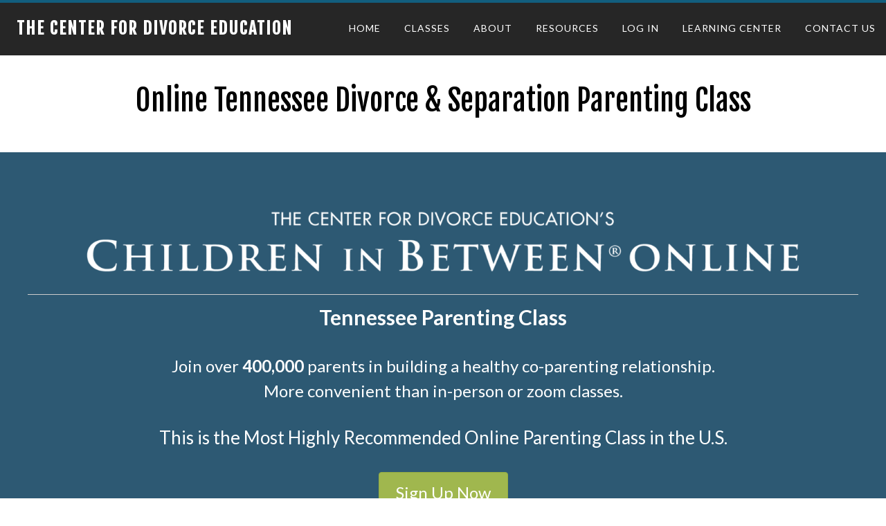

--- FILE ---
content_type: text/html; charset=UTF-8
request_url: https://divorce-education.com/tn/
body_size: 18997
content:
<!DOCTYPE html>
<html lang="en">
<head >
<meta charset="UTF-8" />
<meta name="viewport" content="width=device-width, initial-scale=1" />
<meta name='robots' content='index, follow, max-image-preview:large, max-snippet:-1, max-video-preview:-1' />

	<!-- This site is optimized with the Yoast SEO Premium plugin v26.6 (Yoast SEO v26.6) - https://yoast.com/wordpress/plugins/seo/ -->
	<title>Tennessee Divorce Parenting Class | Choose Court Approved Online Co-Parenting Classes for Divorce in Tennessee - The Center For Divorce Education</title>
	<meta name="description" content="Register for a Tennessee divorce parenting class today. Our state and court approved online Tennessee co-parenting class for divorce/separation is convenient, highly trusted, and ready to provide permanent solutions for successful co-parenting. Explore our divorce parenting classes for Tennessee at The Center For Divorce Education." />
	<link rel="canonical" href="https://divorce-education.com/tn/" />
	<meta property="og:locale" content="en_US" />
	<meta property="og:type" content="article" />
	<meta property="og:title" content="Online Tennessee Divorce &amp; Separation Parenting Class" />
	<meta property="og:description" content="Register for a Tennessee divorce parenting class today. Our state and court approved online Tennessee co-parenting class for divorce/separation is convenient, highly trusted, and ready to provide permanent solutions for successful co-parenting. Explore our divorce parenting classes for Tennessee at The Center For Divorce Education." />
	<meta property="og:url" content="https://divorce-education.com/tn/" />
	<meta property="og:site_name" content="The Center for Divorce Education" />
	<meta property="article:modified_time" content="2022-12-20T16:32:48+00:00" />
	<meta property="og:image" content="https://divorce-education.com/wp-content/uploads/2021/05/NewHeader.png" />
	<meta name="twitter:card" content="summary_large_image" />
	<meta name="twitter:label1" content="Est. reading time" />
	<meta name="twitter:data1" content="9 minutes" />
	<script type="application/ld+json" class="yoast-schema-graph">{"@context":"https://schema.org","@graph":[{"@type":"WebPage","@id":"https://divorce-education.com/tn/","url":"https://divorce-education.com/tn/","name":"Tennessee Divorce Parenting Class | Choose Court Approved Online Co-Parenting Classes for Divorce in Tennessee - The Center For Divorce Education","isPartOf":{"@id":"https://divorce-education.com/#website"},"primaryImageOfPage":{"@id":"https://divorce-education.com/tn/#primaryimage"},"image":{"@id":"https://divorce-education.com/tn/#primaryimage"},"thumbnailUrl":"https://divorce-education.com/wp-content/uploads/2021/05/NewHeader.png","datePublished":"2018-04-02T15:09:20+00:00","dateModified":"2022-12-20T16:32:48+00:00","description":"Register for a Tennessee divorce parenting class today. Our state and court approved online Tennessee co-parenting class for divorce/separation is convenient, highly trusted, and ready to provide permanent solutions for successful co-parenting. Explore our divorce parenting classes for Tennessee at The Center For Divorce Education.","breadcrumb":{"@id":"https://divorce-education.com/tn/#breadcrumb"},"inLanguage":"en","potentialAction":[{"@type":"ReadAction","target":["https://divorce-education.com/tn/"]}]},{"@type":"ImageObject","inLanguage":"en","@id":"https://divorce-education.com/tn/#primaryimage","url":"https://divorce-education.com/wp-content/uploads/2021/05/NewHeader.png","contentUrl":"https://divorce-education.com/wp-content/uploads/2021/05/NewHeader.png","width":2400,"height":270,"caption":"parenting class divorcing parent course divorce education"},{"@type":"BreadcrumbList","@id":"https://divorce-education.com/tn/#breadcrumb","itemListElement":[{"@type":"ListItem","position":1,"name":"Home","item":"https://divorce-education.com/"},{"@type":"ListItem","position":2,"name":"Online Tennessee Divorce &#038; Separation Parenting Class"}]},{"@type":"WebSite","@id":"https://divorce-education.com/#website","url":"https://divorce-education.com/","name":"The Center for Divorce Education","description":"Highly effective, low cost divorce education programs","publisher":{"@id":"https://divorce-education.com/#organization"},"potentialAction":[{"@type":"SearchAction","target":{"@type":"EntryPoint","urlTemplate":"https://divorce-education.com/?s={search_term_string}"},"query-input":{"@type":"PropertyValueSpecification","valueRequired":true,"valueName":"search_term_string"}}],"inLanguage":"en"},{"@type":"Organization","@id":"https://divorce-education.com/#organization","name":"Center for Divorce Education","url":"https://divorce-education.com/","logo":{"@type":"ImageObject","inLanguage":"en","@id":"https://divorce-education.com/#/schema/logo/image/","url":"https://divorce-education.com/wp-content/uploads/2018/04/2018Logo.png","contentUrl":"https://divorce-education.com/wp-content/uploads/2018/04/2018Logo.png","width":2400,"height":2400,"caption":"Center for Divorce Education"},"image":{"@id":"https://divorce-education.com/#/schema/logo/image/"}}]}</script>
	<!-- / Yoast SEO Premium plugin. -->


<link rel='dns-prefetch' href='//www.google.com' />
<link rel='dns-prefetch' href='//www.googletagmanager.com' />
<link rel='dns-prefetch' href='//stats.wp.com' />
<link rel='dns-prefetch' href='//fonts.googleapis.com' />
<link rel='preconnect' href='//c0.wp.com' />
<link rel="alternate" type="application/rss+xml" title="The Center for Divorce Education &raquo; Feed" href="https://divorce-education.com/feed/" />
<link rel="alternate" type="application/rss+xml" title="The Center for Divorce Education &raquo; Comments Feed" href="https://divorce-education.com/comments/feed/" />
<link rel="alternate" type="application/rss+xml" title="The Center for Divorce Education &raquo; Online Tennessee Divorce &#038; Separation Parenting Class Comments Feed" href="https://divorce-education.com/tn/feed/" />
<link rel="alternate" title="oEmbed (JSON)" type="application/json+oembed" href="https://divorce-education.com/wp-json/oembed/1.0/embed?url=https%3A%2F%2Fdivorce-education.com%2Ftn%2F" />
<link rel="alternate" title="oEmbed (XML)" type="text/xml+oembed" href="https://divorce-education.com/wp-json/oembed/1.0/embed?url=https%3A%2F%2Fdivorce-education.com%2Ftn%2F&#038;format=xml" />
<link rel="preload" href="https://divorce-education.com/wp-content/plugins/_bb-plugin/fonts/fontawesome/5.15.3/webfonts/fa-brands-400.woff2" as="font" type="font/woff2" crossorigin="anonymous">
<link rel="preload" href="https://divorce-education.com/wp-content/plugins/_bb-plugin/fonts/fontawesome/5.15.3/webfonts/fa-solid-900.woff2" as="font" type="font/woff2" crossorigin="anonymous">
<link rel="preload" href="https://divorce-education.com/wp-content/plugins/_bb-plugin/fonts/fontawesome/5.15.3/webfonts/fa-regular-400.woff2" as="font" type="font/woff2" crossorigin="anonymous">
<style id='wp-img-auto-sizes-contain-inline-css' type='text/css'>
img:is([sizes=auto i],[sizes^="auto," i]){contain-intrinsic-size:3000px 1500px}
/*# sourceURL=wp-img-auto-sizes-contain-inline-css */
</style>
<link rel='stylesheet' id='altitude-pro-theme-css' href='https://divorce-education.com/wp-content/themes/altitude-pro/style.css?ver=1.0.2' type='text/css' media='all' />
<style id='altitude-pro-theme-inline-css' type='text/css'>

		a,
		.entry-title a:hover,
		.image-section a:hover,
		.image-section .featured-content .entry-title a:hover,
		.site-footer a:hover {
			color: #59acde;
		}

		button,
		input[type="button"],
		input[type="reset"],
		input[type="submit"],
		.archive-pagination li a:hover,
		.archive-pagination .active a,
		.button,
		.footer-widgets,
		.widget .button {
			background-color: #59acde;
		}

		button,
		input[type="button"],
		input[type="reset"],
		input[type="submit"],
		.button,
		.front-page input:focus,
		.front-page textarea:focus,
		.widget .button {
			border-color: #59acde;
		}
		
/*# sourceURL=altitude-pro-theme-inline-css */
</style>
<style id='wp-emoji-styles-inline-css' type='text/css'>

	img.wp-smiley, img.emoji {
		display: inline !important;
		border: none !important;
		box-shadow: none !important;
		height: 1em !important;
		width: 1em !important;
		margin: 0 0.07em !important;
		vertical-align: -0.1em !important;
		background: none !important;
		padding: 0 !important;
	}
/*# sourceURL=wp-emoji-styles-inline-css */
</style>
<style id='wp-block-library-inline-css' type='text/css'>
:root{--wp-block-synced-color:#7a00df;--wp-block-synced-color--rgb:122,0,223;--wp-bound-block-color:var(--wp-block-synced-color);--wp-editor-canvas-background:#ddd;--wp-admin-theme-color:#007cba;--wp-admin-theme-color--rgb:0,124,186;--wp-admin-theme-color-darker-10:#006ba1;--wp-admin-theme-color-darker-10--rgb:0,107,160.5;--wp-admin-theme-color-darker-20:#005a87;--wp-admin-theme-color-darker-20--rgb:0,90,135;--wp-admin-border-width-focus:2px}@media (min-resolution:192dpi){:root{--wp-admin-border-width-focus:1.5px}}.wp-element-button{cursor:pointer}:root .has-very-light-gray-background-color{background-color:#eee}:root .has-very-dark-gray-background-color{background-color:#313131}:root .has-very-light-gray-color{color:#eee}:root .has-very-dark-gray-color{color:#313131}:root .has-vivid-green-cyan-to-vivid-cyan-blue-gradient-background{background:linear-gradient(135deg,#00d084,#0693e3)}:root .has-purple-crush-gradient-background{background:linear-gradient(135deg,#34e2e4,#4721fb 50%,#ab1dfe)}:root .has-hazy-dawn-gradient-background{background:linear-gradient(135deg,#faaca8,#dad0ec)}:root .has-subdued-olive-gradient-background{background:linear-gradient(135deg,#fafae1,#67a671)}:root .has-atomic-cream-gradient-background{background:linear-gradient(135deg,#fdd79a,#004a59)}:root .has-nightshade-gradient-background{background:linear-gradient(135deg,#330968,#31cdcf)}:root .has-midnight-gradient-background{background:linear-gradient(135deg,#020381,#2874fc)}:root{--wp--preset--font-size--normal:16px;--wp--preset--font-size--huge:42px}.has-regular-font-size{font-size:1em}.has-larger-font-size{font-size:2.625em}.has-normal-font-size{font-size:var(--wp--preset--font-size--normal)}.has-huge-font-size{font-size:var(--wp--preset--font-size--huge)}.has-text-align-center{text-align:center}.has-text-align-left{text-align:left}.has-text-align-right{text-align:right}.has-fit-text{white-space:nowrap!important}#end-resizable-editor-section{display:none}.aligncenter{clear:both}.items-justified-left{justify-content:flex-start}.items-justified-center{justify-content:center}.items-justified-right{justify-content:flex-end}.items-justified-space-between{justify-content:space-between}.screen-reader-text{border:0;clip-path:inset(50%);height:1px;margin:-1px;overflow:hidden;padding:0;position:absolute;width:1px;word-wrap:normal!important}.screen-reader-text:focus{background-color:#ddd;clip-path:none;color:#444;display:block;font-size:1em;height:auto;left:5px;line-height:normal;padding:15px 23px 14px;text-decoration:none;top:5px;width:auto;z-index:100000}html :where(.has-border-color){border-style:solid}html :where([style*=border-top-color]){border-top-style:solid}html :where([style*=border-right-color]){border-right-style:solid}html :where([style*=border-bottom-color]){border-bottom-style:solid}html :where([style*=border-left-color]){border-left-style:solid}html :where([style*=border-width]){border-style:solid}html :where([style*=border-top-width]){border-top-style:solid}html :where([style*=border-right-width]){border-right-style:solid}html :where([style*=border-bottom-width]){border-bottom-style:solid}html :where([style*=border-left-width]){border-left-style:solid}html :where(img[class*=wp-image-]){height:auto;max-width:100%}:where(figure){margin:0 0 1em}html :where(.is-position-sticky){--wp-admin--admin-bar--position-offset:var(--wp-admin--admin-bar--height,0px)}@media screen and (max-width:600px){html :where(.is-position-sticky){--wp-admin--admin-bar--position-offset:0px}}

/*# sourceURL=wp-block-library-inline-css */
</style><style id='global-styles-inline-css' type='text/css'>
:root{--wp--preset--aspect-ratio--square: 1;--wp--preset--aspect-ratio--4-3: 4/3;--wp--preset--aspect-ratio--3-4: 3/4;--wp--preset--aspect-ratio--3-2: 3/2;--wp--preset--aspect-ratio--2-3: 2/3;--wp--preset--aspect-ratio--16-9: 16/9;--wp--preset--aspect-ratio--9-16: 9/16;--wp--preset--color--black: #000000;--wp--preset--color--cyan-bluish-gray: #abb8c3;--wp--preset--color--white: #ffffff;--wp--preset--color--pale-pink: #f78da7;--wp--preset--color--vivid-red: #cf2e2e;--wp--preset--color--luminous-vivid-orange: #ff6900;--wp--preset--color--luminous-vivid-amber: #fcb900;--wp--preset--color--light-green-cyan: #7bdcb5;--wp--preset--color--vivid-green-cyan: #00d084;--wp--preset--color--pale-cyan-blue: #8ed1fc;--wp--preset--color--vivid-cyan-blue: #0693e3;--wp--preset--color--vivid-purple: #9b51e0;--wp--preset--gradient--vivid-cyan-blue-to-vivid-purple: linear-gradient(135deg,rgb(6,147,227) 0%,rgb(155,81,224) 100%);--wp--preset--gradient--light-green-cyan-to-vivid-green-cyan: linear-gradient(135deg,rgb(122,220,180) 0%,rgb(0,208,130) 100%);--wp--preset--gradient--luminous-vivid-amber-to-luminous-vivid-orange: linear-gradient(135deg,rgb(252,185,0) 0%,rgb(255,105,0) 100%);--wp--preset--gradient--luminous-vivid-orange-to-vivid-red: linear-gradient(135deg,rgb(255,105,0) 0%,rgb(207,46,46) 100%);--wp--preset--gradient--very-light-gray-to-cyan-bluish-gray: linear-gradient(135deg,rgb(238,238,238) 0%,rgb(169,184,195) 100%);--wp--preset--gradient--cool-to-warm-spectrum: linear-gradient(135deg,rgb(74,234,220) 0%,rgb(151,120,209) 20%,rgb(207,42,186) 40%,rgb(238,44,130) 60%,rgb(251,105,98) 80%,rgb(254,248,76) 100%);--wp--preset--gradient--blush-light-purple: linear-gradient(135deg,rgb(255,206,236) 0%,rgb(152,150,240) 100%);--wp--preset--gradient--blush-bordeaux: linear-gradient(135deg,rgb(254,205,165) 0%,rgb(254,45,45) 50%,rgb(107,0,62) 100%);--wp--preset--gradient--luminous-dusk: linear-gradient(135deg,rgb(255,203,112) 0%,rgb(199,81,192) 50%,rgb(65,88,208) 100%);--wp--preset--gradient--pale-ocean: linear-gradient(135deg,rgb(255,245,203) 0%,rgb(182,227,212) 50%,rgb(51,167,181) 100%);--wp--preset--gradient--electric-grass: linear-gradient(135deg,rgb(202,248,128) 0%,rgb(113,206,126) 100%);--wp--preset--gradient--midnight: linear-gradient(135deg,rgb(2,3,129) 0%,rgb(40,116,252) 100%);--wp--preset--font-size--small: 13px;--wp--preset--font-size--medium: 20px;--wp--preset--font-size--large: 36px;--wp--preset--font-size--x-large: 42px;--wp--preset--spacing--20: 0.44rem;--wp--preset--spacing--30: 0.67rem;--wp--preset--spacing--40: 1rem;--wp--preset--spacing--50: 1.5rem;--wp--preset--spacing--60: 2.25rem;--wp--preset--spacing--70: 3.38rem;--wp--preset--spacing--80: 5.06rem;--wp--preset--shadow--natural: 6px 6px 9px rgba(0, 0, 0, 0.2);--wp--preset--shadow--deep: 12px 12px 50px rgba(0, 0, 0, 0.4);--wp--preset--shadow--sharp: 6px 6px 0px rgba(0, 0, 0, 0.2);--wp--preset--shadow--outlined: 6px 6px 0px -3px rgb(255, 255, 255), 6px 6px rgb(0, 0, 0);--wp--preset--shadow--crisp: 6px 6px 0px rgb(0, 0, 0);}:where(.is-layout-flex){gap: 0.5em;}:where(.is-layout-grid){gap: 0.5em;}body .is-layout-flex{display: flex;}.is-layout-flex{flex-wrap: wrap;align-items: center;}.is-layout-flex > :is(*, div){margin: 0;}body .is-layout-grid{display: grid;}.is-layout-grid > :is(*, div){margin: 0;}:where(.wp-block-columns.is-layout-flex){gap: 2em;}:where(.wp-block-columns.is-layout-grid){gap: 2em;}:where(.wp-block-post-template.is-layout-flex){gap: 1.25em;}:where(.wp-block-post-template.is-layout-grid){gap: 1.25em;}.has-black-color{color: var(--wp--preset--color--black) !important;}.has-cyan-bluish-gray-color{color: var(--wp--preset--color--cyan-bluish-gray) !important;}.has-white-color{color: var(--wp--preset--color--white) !important;}.has-pale-pink-color{color: var(--wp--preset--color--pale-pink) !important;}.has-vivid-red-color{color: var(--wp--preset--color--vivid-red) !important;}.has-luminous-vivid-orange-color{color: var(--wp--preset--color--luminous-vivid-orange) !important;}.has-luminous-vivid-amber-color{color: var(--wp--preset--color--luminous-vivid-amber) !important;}.has-light-green-cyan-color{color: var(--wp--preset--color--light-green-cyan) !important;}.has-vivid-green-cyan-color{color: var(--wp--preset--color--vivid-green-cyan) !important;}.has-pale-cyan-blue-color{color: var(--wp--preset--color--pale-cyan-blue) !important;}.has-vivid-cyan-blue-color{color: var(--wp--preset--color--vivid-cyan-blue) !important;}.has-vivid-purple-color{color: var(--wp--preset--color--vivid-purple) !important;}.has-black-background-color{background-color: var(--wp--preset--color--black) !important;}.has-cyan-bluish-gray-background-color{background-color: var(--wp--preset--color--cyan-bluish-gray) !important;}.has-white-background-color{background-color: var(--wp--preset--color--white) !important;}.has-pale-pink-background-color{background-color: var(--wp--preset--color--pale-pink) !important;}.has-vivid-red-background-color{background-color: var(--wp--preset--color--vivid-red) !important;}.has-luminous-vivid-orange-background-color{background-color: var(--wp--preset--color--luminous-vivid-orange) !important;}.has-luminous-vivid-amber-background-color{background-color: var(--wp--preset--color--luminous-vivid-amber) !important;}.has-light-green-cyan-background-color{background-color: var(--wp--preset--color--light-green-cyan) !important;}.has-vivid-green-cyan-background-color{background-color: var(--wp--preset--color--vivid-green-cyan) !important;}.has-pale-cyan-blue-background-color{background-color: var(--wp--preset--color--pale-cyan-blue) !important;}.has-vivid-cyan-blue-background-color{background-color: var(--wp--preset--color--vivid-cyan-blue) !important;}.has-vivid-purple-background-color{background-color: var(--wp--preset--color--vivid-purple) !important;}.has-black-border-color{border-color: var(--wp--preset--color--black) !important;}.has-cyan-bluish-gray-border-color{border-color: var(--wp--preset--color--cyan-bluish-gray) !important;}.has-white-border-color{border-color: var(--wp--preset--color--white) !important;}.has-pale-pink-border-color{border-color: var(--wp--preset--color--pale-pink) !important;}.has-vivid-red-border-color{border-color: var(--wp--preset--color--vivid-red) !important;}.has-luminous-vivid-orange-border-color{border-color: var(--wp--preset--color--luminous-vivid-orange) !important;}.has-luminous-vivid-amber-border-color{border-color: var(--wp--preset--color--luminous-vivid-amber) !important;}.has-light-green-cyan-border-color{border-color: var(--wp--preset--color--light-green-cyan) !important;}.has-vivid-green-cyan-border-color{border-color: var(--wp--preset--color--vivid-green-cyan) !important;}.has-pale-cyan-blue-border-color{border-color: var(--wp--preset--color--pale-cyan-blue) !important;}.has-vivid-cyan-blue-border-color{border-color: var(--wp--preset--color--vivid-cyan-blue) !important;}.has-vivid-purple-border-color{border-color: var(--wp--preset--color--vivid-purple) !important;}.has-vivid-cyan-blue-to-vivid-purple-gradient-background{background: var(--wp--preset--gradient--vivid-cyan-blue-to-vivid-purple) !important;}.has-light-green-cyan-to-vivid-green-cyan-gradient-background{background: var(--wp--preset--gradient--light-green-cyan-to-vivid-green-cyan) !important;}.has-luminous-vivid-amber-to-luminous-vivid-orange-gradient-background{background: var(--wp--preset--gradient--luminous-vivid-amber-to-luminous-vivid-orange) !important;}.has-luminous-vivid-orange-to-vivid-red-gradient-background{background: var(--wp--preset--gradient--luminous-vivid-orange-to-vivid-red) !important;}.has-very-light-gray-to-cyan-bluish-gray-gradient-background{background: var(--wp--preset--gradient--very-light-gray-to-cyan-bluish-gray) !important;}.has-cool-to-warm-spectrum-gradient-background{background: var(--wp--preset--gradient--cool-to-warm-spectrum) !important;}.has-blush-light-purple-gradient-background{background: var(--wp--preset--gradient--blush-light-purple) !important;}.has-blush-bordeaux-gradient-background{background: var(--wp--preset--gradient--blush-bordeaux) !important;}.has-luminous-dusk-gradient-background{background: var(--wp--preset--gradient--luminous-dusk) !important;}.has-pale-ocean-gradient-background{background: var(--wp--preset--gradient--pale-ocean) !important;}.has-electric-grass-gradient-background{background: var(--wp--preset--gradient--electric-grass) !important;}.has-midnight-gradient-background{background: var(--wp--preset--gradient--midnight) !important;}.has-small-font-size{font-size: var(--wp--preset--font-size--small) !important;}.has-medium-font-size{font-size: var(--wp--preset--font-size--medium) !important;}.has-large-font-size{font-size: var(--wp--preset--font-size--large) !important;}.has-x-large-font-size{font-size: var(--wp--preset--font-size--x-large) !important;}
/*# sourceURL=global-styles-inline-css */
</style>

<style id='classic-theme-styles-inline-css' type='text/css'>
/*! This file is auto-generated */
.wp-block-button__link{color:#fff;background-color:#32373c;border-radius:9999px;box-shadow:none;text-decoration:none;padding:calc(.667em + 2px) calc(1.333em + 2px);font-size:1.125em}.wp-block-file__button{background:#32373c;color:#fff;text-decoration:none}
/*# sourceURL=/wp-includes/css/classic-themes.min.css */
</style>
<link rel='stylesheet' id='font-awesome-5-css' href='https://divorce-education.com/wp-content/plugins/_bb-plugin/fonts/fontawesome/5.15.3/css/all.min.css?ver=2.5.0.2' type='text/css' media='all' />
<link rel='stylesheet' id='jquery-bxslider-css' href='https://divorce-education.com/wp-content/plugins/_bb-plugin/css/jquery.bxslider.css?ver=2.5.0.2' type='text/css' media='all' />
<link rel='stylesheet' id='fl-builder-layout-635-css' href='https://divorce-education.com/wp-content/uploads/_bb-plugin/cache/635-layout.css?ver=0acbc088f7200d797f04f3f2ced7376a' type='text/css' media='all' />
<link rel='stylesheet' id='contact-form-7-css' href='https://divorce-education.com/wp-content/plugins/contact-form-7/includes/css/styles.css?ver=6.1.4' type='text/css' media='all' />
<link rel='stylesheet' id='dashicons-css' href='https://c0.wp.com/c/6.9/wp-includes/css/dashicons.min.css' type='text/css' media='all' />
<link rel='stylesheet' id='altitude-google-fonts-css' href='//fonts.googleapis.com/css?family=Ek+Mukta%3A200%2C800&#038;ver=1.0.2' type='text/css' media='all' />
<script type="text/javascript" src="https://c0.wp.com/c/6.9/wp-includes/js/jquery/jquery.min.js" id="jquery-core-js"></script>
<script type="text/javascript" src="https://c0.wp.com/c/6.9/wp-includes/js/jquery/jquery-migrate.min.js" id="jquery-migrate-js"></script>
<script type="text/javascript" src="https://divorce-education.com/wp-content/themes/altitude-pro/js/global.js?ver=1.0.0" id="altitude-global-js"></script>

<!-- Google tag (gtag.js) snippet added by Site Kit -->
<!-- Google Analytics snippet added by Site Kit -->
<script type="text/javascript" src="https://www.googletagmanager.com/gtag/js?id=G-0W5FMK19E1" id="google_gtagjs-js" async></script>
<script type="text/javascript" id="google_gtagjs-js-after">
/* <![CDATA[ */
window.dataLayer = window.dataLayer || [];function gtag(){dataLayer.push(arguments);}
gtag("set","linker",{"domains":["divorce-education.com"]});
gtag("js", new Date());
gtag("set", "developer_id.dZTNiMT", true);
gtag("config", "G-0W5FMK19E1");
//# sourceURL=google_gtagjs-js-after
/* ]]> */
</script>
<link rel="https://api.w.org/" href="https://divorce-education.com/wp-json/" /><link rel="alternate" title="JSON" type="application/json" href="https://divorce-education.com/wp-json/wp/v2/pages/635" /><link rel="EditURI" type="application/rsd+xml" title="RSD" href="https://divorce-education.com/xmlrpc.php?rsd" />
<meta name="generator" content="WordPress 6.9" />
<link rel='shortlink' href='https://divorce-education.com/?p=635' />
<meta name="generator" content="Site Kit by Google 1.168.0" /><!-- Google Tag Manager -->
<script>(function(w,d,s,l,i){w[l]=w[l]||[];w[l].push({'gtm.start':
new Date().getTime(),event:'gtm.js'});var f=d.getElementsByTagName(s)[0],
j=d.createElement(s),dl=l!='dataLayer'?'&l='+l:'';j.async=true;j.src=
'https://www.googletagmanager.com/gtm.js?id='+i+dl;f.parentNode.insertBefore(j,f);
})(window,document,'script','dataLayer','GTM-NFJ7CCQ');</script>
<!-- End Google Tag Manager -->

<!-- begin Convert Experiences code--><script type="text/javascript" src="//cdn-4.convertexperiments.com/v1/js/10047477-100415366.js?environment=production"></script><!-- end Convert Experiences code -->	<style>img#wpstats{display:none}</style>
		
		<script>
		(function(h,o,t,j,a,r){
			h.hj=h.hj||function(){(h.hj.q=h.hj.q||[]).push(arguments)};
			h._hjSettings={hjid:2931431,hjsv:5};
			a=o.getElementsByTagName('head')[0];
			r=o.createElement('script');r.async=1;
			r.src=t+h._hjSettings.hjid+j+h._hjSettings.hjsv;
			a.appendChild(r);
		})(window,document,'//static.hotjar.com/c/hotjar-','.js?sv=');
		</script>
		<link rel="pingback" href="https://divorce-education.com/xmlrpc.php" />
<link href="https://fonts.googleapis.com/css?family=Fjalla+One|Lato:400,700" rel="stylesheet">
<!-- Global site tag (gtag.js) - Google Analytics -->
<script async src="https://www.googletagmanager.com/gtag/js?id=UA-29649025-1"></script>
<script>
  window.dataLayer = window.dataLayer || [];
  function gtag(){dataLayer.push(arguments);}
  gtag('js', new Date());

  gtag('config', 'UA-29649025-1', {
  'linker': {
    'accept_incoming': true,
    'domains': ['divorce-education.com', 'online.divorce-education.com']
  }
});
gtag('config', 'UA-29649025-2', {
  'linker': {
    'cookie_prefix': 'hcs',
    'accept_incoming': true,
    'domains': ['divorce-education.com', 'online.divorce-education.com', 'skilljar.com', 'accounts.skilljar.com']
  }
});
</script>
<style type="text/css">.recentcomments a{display:inline !important;padding:0 !important;margin:0 !important;}</style><link rel="icon" href="https://divorce-education.com/wp-content/uploads/2018/04/cropped-favicon-1-32x32.png" sizes="32x32" />
<link rel="icon" href="https://divorce-education.com/wp-content/uploads/2018/04/cropped-favicon-1-192x192.png" sizes="192x192" />
<link rel="apple-touch-icon" href="https://divorce-education.com/wp-content/uploads/2018/04/cropped-favicon-1-180x180.png" />
<meta name="msapplication-TileImage" content="https://divorce-education.com/wp-content/uploads/2018/04/cropped-favicon-1-270x270.png" />
		<style type="text/css" id="wp-custom-css">
			body {
  font-family: 'Lato', sans-serif;
}
@media screen and (max-width: 800px) {
  .fl-row-content-wrap {
    padding-left: 16px !important;
    padding-right: 16px !important;
  }
}
h1, h2, h3, h4, h5, .site-title a {
  font-family: 'Fjalla One', sans-serif;
}
.site-header, .site-header.dark {
  background: rgba(0, 0, 0, .85);
  border-top: 4px solid #125e7e;
}
@media screen and (min-width: 799px) {
  .site-header .wrap {
    display: flex;
  }
}
.fl-row-bg-video .fl-bg-video video {
  left: 0 !important;
}
.site-title a {
  font-size: 24px;
}
.title-area {
  flex: 1 0 10%;
}
.menu-item a:hover {
  background: #125e7e;
  border-color: #125e7e !important;
}
.genesis-nav-menu .menu-item.current_page_item > a {
  background: #125e7e;
  border-color: #125e7e;
}
.site-inner, .wrap {
  max-width: 1600px;
}
.post-19 header {
  display: none;
  /* Locale Page styling */
}
.border-blk img {
  border: 1px solid #000;
}
.text-box {
  margin: 1rem;
  border: 1px solid rgba(40, 173, 227, 0.5);
  transition: 0.3s;
}
.text-box:hover {
  border-color: #28ade3;
  transition: 0.3s;
}
.text-box h2 {
  border-bottom: 1px solid #ccc;
  padding-bottom: 1rem;
}
.testimonial-slides * {
  color: #000 !important;
  font-size: 1rem;
}
.testimonial-slides h2 {
  font-size: 32px;
}
.fl-slide-content-wrap {
  width: 100% !important;
}
.site-inner {
  margin-top: 120px;
}
.entry-title {
  font-size: 42px;
  margin: 0;
  line-height: 1.2;
  /* Hide regular header and enable full-width header options

header.entry-header {
	display: none;
}
*/
}
header.entry-header::after {
  border-bottom: none !important;
}
p#breadcrumbs {
  padding: 0 20px;
}
@media (max-width: 800px) {
  .entry-title {
    font-size: 32px;
  }
  p#breadcrumbs {
    padding: 20px;
  }
}
#header-img-bg {
  text-transform: uppercase;
  /* Pricing Compare Table Responsive Text*/
}
.price-compare-table table {
  background: #fff;
  max-width: 600px;
  margin: 0 auto;
}
.price-compare-table table, .price-compare-table tr, .price-compare-table td {
  border: 1px solid #295361;
}
.price-compare-table table tr:nth-of-type(1) {
  color: #125e7e;
  font-weight: bold;
  font-size: 22px;
}
.price-compare-table table td {
  text-align: center;
}
@media screen and (max-width: 600px) {
  /* Contact Form Styling */  .price-compare-table table, .price-compare-table tr, .price-compare-table td {
    border: none;
  }
  .price-compare-table tbody {
    border-bottom: none;
  }
  .price-compare-table tr:not(:last-of-type) {
    border-bottom: 1px solid #295361;
  }
  .price-compare-table table {
    font-size: 14px;
  }
  .price-compare-table table tr:nth-of-type(1) {
    font-size: 16px;
  }
  .price-compare-table table td:nth-of-type(1) {
    text-align: left;
  }
  .price-compare-table table td:nth-of-type(2) {
    text-align: right;
  }
}
.wpcf7 span.required {
  color: red;
}
footer {
  display: none;
}
main.content article {
  margin-bottom: 0;
}
button, input[type="button"], input[type="reset"], input[type="submit"], .button, .widget .button {
  background: #125e7e;
  border-color: #125e7e;
}
input[type="submit"]:hover {
  border-color: #1fa1d7;
  background: #1fa1d7;
  /* Pro Reviews Accordion Styling */
}
.pro-reviews-accordion .fl-accordion-item {
  background: #5f5f5f;
  margin-bottom: 0 !important;
  color: #fff;
}
.pro-reviews-accordion .fl-accordion-button-icon {
  color: #fff;
  opacity: unset;
}
.pro-reviews-accordion .fl-accordion-item:not(:last-of-type) {
  border-bottom: 0;
}
.pro-reviews-accordion .fl-accordion-item .fl-accordion-button-label {
  font-family: 'Fjalla One', sans-serif;
  text-transform: uppercase;
}
.pro-reviews-accordion .fl-accordion-item .fl-accordion-button {
  transition: 0.2s;
}
.pro-reviews-accordion .fl-accordion-item:not(.fl-accordion-item-active) .fl-accordion-button:hover {
  background: #2a2a2a;
}
.pro-reviews-accordion .fl-accordion-item-active {
  background: #125e7e;
}
.pro-reviews-accordion blockquote {
  color: #fff;
}
.pro-reviews-accordion div.sidebar {
  float: left;
  margin-bottom: 32px;
}
@media screen and (max-width: 767px) {
  .pro-reviews-accordion div.sidebar {
    float: none;
  }
  .pro-reviews-accordion blockquote {
    margin: 0;
  }
}
@media screen and (max-width: 800px) {
  .site-inner, .wrap {
    padding: 0;
  }
}
.genesis-nav-menu .sub-menu .sub-menu {
  margin-left: -200px;
  /* Embed 'Make all rows full-width' */
}
.site-inner, .wrap {
  max-width: 100%;
}
.full-width-content .content {
  padding: 0;
}
.site-title {
  margin-left: 24px;
}
.post-password-form {
  padding: 32px 64px;
  /* Product Page */
}
@media screen and (max-width: 768px) {
  .post-password-form {
    padding: 8px;
  }
}
.woocommerce-page .site-inner {
  max-width: 960px;
}
.single-product .entry-header {
  display: block;
}
.single-product .entry-meta {
  display: none;
}
.woocommerce #respond input#submit.alt, .woocommerce a.button.alt, .woocommerce button.button.alt, .woocommerce input.button.alt {
  background-color: #125e7e;
  transition: 0.2s;
}
.woocommerce #respond input#submit.alt:hover, .woocommerce a.button.alt:hover, .woocommerce button.button.alt:hover, .woocommerce input.button.alt:hover {
  background-color: #0f4d68;
}
.woocommerce .quantity .qty {
  padding: 9px;
  /* Mobile view fix */
}
@media screen and (max-width: 768px) {
  .site-inner {
    margin-top: 0;
  }
}
.obx-footer-col .obx-footer-col-header {
  font: normal normal bold 17px/23px Helvetica;
  color: white;
  text-transform: uppercase;
  margin-bottom: 25px;
}
.obx-footer-col .footer-link-section {
  color: white;
  font: normal normal normal 14px/16px Helvetica;
  text-transform: capitalize;
}
.obx-footer-col .footer-link-section p:first-child {
  margin-top: 0;
}
.obx-footer-col .footer-link-section p {
  margin: 30px 0 20px;
  font-weight: 700;
}
.obx-footer-col .footer-link-section ul {
  margin-left: 0;
}
.obx-footer-col .footer-link-section li {
  list-style: none;
  margin-bottom: 20px;
}
.obx-footer-col .footer-link-section li a:hover {
  color: white;
}
.intro-footer-text {
  max-width: 700px;
}
.obx-footer-col.address-company .obx-footer-col-header {
  font: normal normal bold 17px/23px Helvetica !important;
  color: white;
  text-transform: uppercase !important;
  margin-bottom: 25px !important;
}
.obx-footer-col.address-company .footer-link-section {
  color: white;
  font: normal normal normal 14px/16px Helvetica !important;
  text-transform: capitalize !important;
}
.obx-footer-col.address-company .footer-link-section p {
  margin: 15px 0 20px;
}
.obx-footer-col.address-company .footer-link-section a.footer-address {
  color: white;
}
.obx-footer-col.address-company .footer-link-section a.footer-address:hover {
  text-decoration: underline;
  color: white;
}
		</style>
		</head>
<body class="wp-singular page-template-default page page-id-635 page-parent wp-theme-genesis wp-child-theme-altitude-pro fl-builder has-dashicons header-full-width full-width-content genesis-breadcrumbs-hidden genesis-footer-widgets-hidden"><div class="site-container"><header class="site-header"><div class="wrap"><div class="title-area"><p class="site-title"><a href="https://divorce-education.com/">The Center for Divorce Education</a></p><p class="site-description">Highly effective, low cost divorce education programs</p></div><nav class="nav-primary" aria-label="Main"><div class="wrap"><ul id="menu-main-menu" class="menu genesis-nav-menu menu-primary"><li id="menu-item-38" class="menu-item menu-item-type-post_type menu-item-object-page menu-item-home menu-item-38"><a href="https://divorce-education.com/"><span >Home</span></a></li>
<li id="menu-item-1209" class="menu-item menu-item-type-post_type menu-item-object-page menu-item-has-children menu-item-1209"><a href="https://divorce-education.com/classes/" title="Online Parenting Classes"><span >Classes</span></a>
<ul class="sub-menu">
	<li id="menu-item-1278" class="menu-item menu-item-type-custom menu-item-object-custom menu-item-1278"><a href="https://divorce-education.com/classes/children-in-between-class/" title="Child In Between Court Approved Parenting Class"><span >Children In Between</span></a></li>
	<li id="menu-item-1479" class="menu-item menu-item-type-custom menu-item-object-custom menu-item-1479"><a href="https://divorce-education.com/classes/high-conflict-solutions-parenting-class/" title="High Conflict Solutions Class"><span >High Conflict Solutions</span></a></li>
	<li id="menu-item-15206" class="menu-item menu-item-type-custom menu-item-object-custom menu-item-15206"><a href="https://divorce-education.com/classes/children-in-between-for-kids-class/" title="Children In Between For Kids Class"><span >Children In Between For Kids</span></a></li>
	<li id="menu-item-1502" class="menu-item menu-item-type-custom menu-item-object-custom menu-item-1502"><a href="https://divorce-education.com/parent/" title="All Online Divorce Education Classes"><span >All Divorce Classes</span></a></li>
	<li id="menu-item-23039" class="menu-item menu-item-type-custom menu-item-object-custom menu-item-23039"><a target="_blank" href="https://www.childreninbetween.com/"><span >Teach Children in Between</span></a></li>
</ul>
</li>
<li id="menu-item-21392" class="menu-item menu-item-type-custom menu-item-object-custom menu-item-has-children menu-item-21392"><a href="https://divorce-education.com/developer/"><span >About</span></a>
<ul class="sub-menu">
	<li id="menu-item-920" class="menu-item menu-item-type-post_type menu-item-object-page menu-item-920"><a href="https://divorce-education.com/developer/" title="About Dr. Gordon"><span >Dr. Don Gordon</span></a></li>
	<li id="menu-item-1167" class="menu-item menu-item-type-post_type menu-item-object-page menu-item-1167"><a href="https://divorce-education.com/what-professionals-are-saying/" title="Professional Reviews of Children In Between Parenting Classes"><span >Professional Reviews</span></a></li>
	<li id="menu-item-919" class="menu-item menu-item-type-post_type menu-item-object-page menu-item-919"><a href="https://divorce-education.com/research-behind-cib/" title="Research Behind Divorce Education Classes"><span >Research Behind Divorce Classes</span></a></li>
</ul>
</li>
<li id="menu-item-916" class="menu-item menu-item-type-custom menu-item-object-custom menu-item-has-children menu-item-916"><a href="https://divorce-education.com/resources/"><span >Resources</span></a>
<ul class="sub-menu">
	<li id="menu-item-23550" class="menu-item menu-item-type-post_type menu-item-object-page menu-item-23550"><a href="https://divorce-education.com/resources/for-parents/"><span >Resources For Parents</span></a></li>
	<li id="menu-item-23551" class="menu-item menu-item-type-post_type menu-item-object-page menu-item-23551"><a href="https://divorce-education.com/resources/for-attorneys/"><span >Resources for Attorneys</span></a></li>
	<li id="menu-item-23552" class="menu-item menu-item-type-post_type menu-item-object-page menu-item-23552"><a href="https://divorce-education.com/resources/for-courts/"><span >Resources for Courts</span></a></li>
	<li id="menu-item-23553" class="menu-item menu-item-type-post_type menu-item-object-page menu-item-23553"><a href="https://divorce-education.com/resources/for-counselors-agencies/"><span >Resources for Counselors</span></a></li>
</ul>
</li>
<li id="menu-item-15221" class="menu-item menu-item-type-custom menu-item-object-custom menu-item-has-children menu-item-15221"><a target="_blank" href="https://online.divorce-education.com/"><span >Log In</span></a>
<ul class="sub-menu">
	<li id="menu-item-15220" class="menu-item menu-item-type-custom menu-item-object-custom menu-item-15220"><a target="_blank" href="https://online.divorce-education.com/user/login" title="Login to Children In Between Online Class"><span >Login: Children In Between</span></a></li>
	<li id="menu-item-15218" class="menu-item menu-item-type-custom menu-item-object-custom menu-item-15218"><a target="_blank" href="https://divorceeducation.talentlms.com/index" title="Login to High Conflict Solutions Online Class"><span >Login: High Conflict Solutions</span></a></li>
	<li id="menu-item-15219" class="menu-item menu-item-type-custom menu-item-object-custom menu-item-15219"><a target="_blank" href="https://childreninbetweenforkids-divorceeducation.talentlms.com/index" title="Login to Childen In Between For Kids Online Class"><span >Login: Children In Between For Kids</span></a></li>
</ul>
</li>
<li id="menu-item-21421" class="menu-item menu-item-type-post_type menu-item-object-page menu-item-has-children menu-item-21421"><a href="https://divorce-education.com/blog/"><span >Learning Center</span></a>
<ul class="sub-menu">
	<li id="menu-item-21529" class="menu-item menu-item-type-custom menu-item-object-custom menu-item-21529"><a href="https://divorce-education.com/blog/"><span >Blog</span></a></li>
	<li id="menu-item-21456" class="menu-item menu-item-type-post_type menu-item-object-page menu-item-21456"><a href="https://divorce-education.com/podcast/"><span >Podcast</span></a></li>
</ul>
</li>
<li id="menu-item-512" class="menu-item menu-item-type-post_type menu-item-object-page menu-item-512"><a href="https://divorce-education.com/contact-us/"><span >Contact Us</span></a></li>
</ul></div></nav></div></header><div class="site-inner"><div class="content-sidebar-wrap"><main class="content"><article class="post-635 page type-page status-publish entry" aria-label="Online Tennessee Divorce &#038; Separation Parenting Class"><header class="entry-header"><h1 class="entry-title">Online Tennessee Divorce &#038; Separation Parenting Class</h1>
</header><div class="entry-content"><div class="fl-builder-content fl-builder-content-635 fl-builder-content-primary fl-builder-global-templates-locked" data-post-id="635"><div class="fl-row fl-row-full-width fl-row-bg-color fl-node-6266d61a81fb0" data-node="6266d61a81fb0">
	<div class="fl-row-content-wrap">
						<div class="fl-row-content fl-row-fixed-width fl-node-content">
		<div class="fl-col-group fl-node-6266d61a81fd7" data-node="6266d61a81fd7">
			<div class="fl-col fl-node-6266d61a81fd8" data-node="6266d61a81fd8">
	<div class="fl-col-content fl-node-content">
	<div class="fl-module fl-module-photo fl-node-6266d61a81fd9" data-node="6266d61a81fd9">
	<div class="fl-module-content fl-node-content">
		<div class="fl-photo fl-photo-align-center" itemscope itemtype="https://schema.org/ImageObject">
	<div class="fl-photo-content fl-photo-img-png">
				<img fetchpriority="high" decoding="async" class="fl-photo-img wp-image-14387 size-full" src="https://divorce-education.com/wp-content/uploads/2021/05/NewHeader.png" alt="parenting class divorcing parent course divorce education" itemprop="image" height="270" width="2400" title="NewHeader" srcset="https://divorce-education.com/wp-content/uploads/2021/05/NewHeader.png 2400w, https://divorce-education.com/wp-content/uploads/2021/05/NewHeader-300x34.png 300w, https://divorce-education.com/wp-content/uploads/2021/05/NewHeader-1024x115.png 1024w, https://divorce-education.com/wp-content/uploads/2021/05/NewHeader-768x86.png 768w, https://divorce-education.com/wp-content/uploads/2021/05/NewHeader-1536x173.png 1536w, https://divorce-education.com/wp-content/uploads/2021/05/NewHeader-2048x230.png 2048w" sizes="(max-width: 2400px) 100vw, 2400px" />
					</div>
	</div>
	</div>
</div>
<div class="fl-module fl-module-separator fl-node-6266d61a81fda" data-node="6266d61a81fda">
	<div class="fl-module-content fl-node-content">
		<div class="fl-separator"></div>
	</div>
</div>
	</div>
</div>
	</div>
<div class="fl-col-group fl-node-6266d61a81fb1" data-node="6266d61a81fb1">
			<div class="fl-col fl-node-6266d61a81fb2" data-node="6266d61a81fb2">
	<div class="fl-col-content fl-node-content">
	<div class="fl-module fl-module-rich-text fl-node-6266d61a81fb3" data-node="6266d61a81fb3">
	<div class="fl-module-content fl-node-content">
		<div class="fl-rich-text">
	<p style="text-align: center;"><strong><span style="font-size: 30px;">Tennessee Parenting Class</span></strong></p>
<p style="text-align: center;"><span style="font-size: 24px;">Join over <strong>400,000</strong> parents in building a healthy co-parenting relationship.<br />
More convenient than in-person or zoom classes.</span></p>
<p style="text-align: center;"><span style="font-size: 26px;">This is the Most Highly Recommended Online Parenting Class in the U.S.</span></p>
</div>
	</div>
</div>
<div class="fl-module fl-module-button fl-node-6266d61a81fb4" data-node="6266d61a81fb4">
	<div class="fl-module-content fl-node-content">
		<div class="fl-button-wrap fl-button-width-auto fl-button-center">
			<a href="https://online.divorce-education.com/shopping/purchase" target="_self" class="fl-button" role="button">
							<span class="fl-button-text">Sign Up Now</span>
					</a>
</div>
	</div>
</div>
<div class="fl-module fl-module-rich-text fl-node-6266f941f1100" data-node="6266f941f1100">
	<div class="fl-module-content fl-node-content">
		<div class="fl-rich-text">
	<p style="text-align: center;"><strong><span style="color: #ffffff;">Start Your Court-Required Parenting Class Today</span></strong></p>
</div>
	</div>
</div>
	</div>
</div>
	</div>
<div class="fl-col-group fl-node-6266d61a81fc5" data-node="6266d61a81fc5">
			<div class="fl-col fl-node-6266d61a81fc6 fl-col-small" data-node="6266d61a81fc6">
	<div class="fl-col-content fl-node-content">
	<div class="fl-module fl-module-photo fl-node-6266d61a81fca" data-node="6266d61a81fca">
	<div class="fl-module-content fl-node-content">
		<div class="fl-photo fl-photo-align-center" itemscope itemtype="https://schema.org/ImageObject">
	<div class="fl-photo-content fl-photo-img-jpg">
				<img loading="lazy" decoding="async" class="fl-photo-img wp-image-14376 size-full" src="https://divorce-education.com/wp-content/uploads/2021/05/CMfork2.jpg" alt="court approved parenting classes" itemprop="image" height="176" width="355" srcset="https://divorce-education.com/wp-content/uploads/2021/05/CMfork2.jpg 355w, https://divorce-education.com/wp-content/uploads/2021/05/CMfork2-300x149.jpg 300w" sizes="auto, (max-width: 355px) 100vw, 355px" />
					</div>
	</div>
	</div>
</div>
	</div>
</div>
			<div class="fl-col fl-node-6266d61a81fc7 fl-col-small" data-node="6266d61a81fc7">
	<div class="fl-col-content fl-node-content">
	<div class="fl-module fl-module-photo fl-node-6266d61a81fcb" data-node="6266d61a81fcb">
	<div class="fl-module-content fl-node-content">
		<div class="fl-photo fl-photo-align-center" itemscope itemtype="https://schema.org/ImageObject">
	<div class="fl-photo-content fl-photo-img-jpg">
				<img loading="lazy" decoding="async" class="fl-photo-img wp-image-14377 size-full" src="https://divorce-education.com/wp-content/uploads/2021/05/NMfork2.jpg" alt="court approved divorce classes" itemprop="image" height="176" width="355" srcset="https://divorce-education.com/wp-content/uploads/2021/05/NMfork2.jpg 355w, https://divorce-education.com/wp-content/uploads/2021/05/NMfork2-300x149.jpg 300w" sizes="auto, (max-width: 355px) 100vw, 355px" />
					</div>
	</div>
	</div>
</div>
	</div>
</div>
			<div class="fl-col fl-node-6266d61a81fc8 fl-col-small" data-node="6266d61a81fc8">
	<div class="fl-col-content fl-node-content">
	<div class="fl-module fl-module-photo fl-node-6266d61a81fcc" data-node="6266d61a81fcc">
	<div class="fl-module-content fl-node-content">
		<div class="fl-photo fl-photo-align-center" itemscope itemtype="https://schema.org/ImageObject">
	<div class="fl-photo-content fl-photo-img-jpg">
				<img loading="lazy" decoding="async" class="fl-photo-img wp-image-14378 size-full" src="https://divorce-education.com/wp-content/uploads/2021/05/Qfork1.jpg" alt="court approved parenting classes" itemprop="image" height="176" width="355" srcset="https://divorce-education.com/wp-content/uploads/2021/05/Qfork1.jpg 355w, https://divorce-education.com/wp-content/uploads/2021/05/Qfork1-300x149.jpg 300w" sizes="auto, (max-width: 355px) 100vw, 355px" />
					</div>
	</div>
	</div>
</div>
	</div>
</div>
			<div class="fl-col fl-node-6266d61a81fc9 fl-col-small" data-node="6266d61a81fc9">
	<div class="fl-col-content fl-node-content">
	<div class="fl-module fl-module-photo fl-node-6266d61a81fcd" data-node="6266d61a81fcd">
	<div class="fl-module-content fl-node-content">
		<div class="fl-photo fl-photo-align-center" itemscope itemtype="https://schema.org/ImageObject">
	<div class="fl-photo-content fl-photo-img-jpg">
				<img loading="lazy" decoding="async" class="fl-photo-img wp-image-14380 size-full" src="https://divorce-education.com/wp-content/uploads/2021/05/MPfork2.jpg" alt="online court approved parenting classes" itemprop="image" height="176" width="355" srcset="https://divorce-education.com/wp-content/uploads/2021/05/MPfork2.jpg 355w, https://divorce-education.com/wp-content/uploads/2021/05/MPfork2-300x149.jpg 300w" sizes="auto, (max-width: 355px) 100vw, 355px" />
					</div>
	</div>
	</div>
</div>
	</div>
</div>
	</div>
		</div>
	</div>
</div>
<div id="features" class="fl-row fl-row-full-width fl-row-bg-color fl-node-6266d61a81f8f" data-node="6266d61a81f8f">
	<div class="fl-row-content-wrap">
						<div class="fl-row-content fl-row-fixed-width fl-node-content">
		<div class="fl-col-group fl-node-6266d61a81fe4" data-node="6266d61a81fe4">
			<div class="fl-col fl-node-6266d61a81fe7 fl-col-small" data-node="6266d61a81fe7">
	<div class="fl-col-content fl-node-content">
	<div class="fl-module fl-module-photo fl-node-6266d61a81fe8" data-node="6266d61a81fe8">
	<div class="fl-module-content fl-node-content">
		<div class="fl-photo fl-photo-align-center" itemscope itemtype="https://schema.org/ImageObject">
	<div class="fl-photo-content fl-photo-img-png">
				<img loading="lazy" decoding="async" class="fl-photo-img wp-image-15262 size-medium" src="https://divorce-education.com/wp-content/uploads/2022/01/NewGuarantee-300x300.png" alt="NewGuarantee" itemprop="image" height="300" width="300" title="NewGuarantee" srcset="https://divorce-education.com/wp-content/uploads/2022/01/NewGuarantee-300x300.png 300w, https://divorce-education.com/wp-content/uploads/2022/01/NewGuarantee-1024x1024.png 1024w, https://divorce-education.com/wp-content/uploads/2022/01/NewGuarantee-150x150.png 150w, https://divorce-education.com/wp-content/uploads/2022/01/NewGuarantee-768x768.png 768w, https://divorce-education.com/wp-content/uploads/2022/01/NewGuarantee.png 1200w" sizes="auto, (max-width: 300px) 100vw, 300px" />
					</div>
	</div>
	</div>
</div>
	</div>
</div>
			<div class="fl-col fl-node-6266d61a81fe5" data-node="6266d61a81fe5">
	<div class="fl-col-content fl-node-content">
	<div class="fl-module fl-module-rich-text fl-node-6266d61a81fe3" data-node="6266d61a81fe3">
	<div class="fl-module-content fl-node-content">
		<div class="fl-rich-text">
	<p>In Tennessee, Parenting Education Seminars are a class or series of classes that give parents the information necessary to deal with their children and with each other during and after the divorce process. The parenting classes are meant to help the divorcing family through the traumas of divorce without putting more stress on the parties and their children.<strong> <a href="https://online.divorce-education.com/shopping/purchase">Children in Between Online</a> </strong>is accepted throughout the state* to meet this requirement.</p>
</div>
	</div>
</div>
	</div>
</div>
	</div>
<div class="fl-col-group fl-node-6266d61a81fe9" data-node="6266d61a81fe9">
			<div class="fl-col fl-node-6266d61a81fea" data-node="6266d61a81fea">
	<div class="fl-col-content fl-node-content">
	<div class="fl-module fl-module-separator fl-node-6266d61a81feb" data-node="6266d61a81feb">
	<div class="fl-module-content fl-node-content">
		<div class="fl-separator"></div>
	</div>
</div>
	</div>
</div>
	</div>
<div class="fl-col-group fl-node-6266d61a81f93" data-node="6266d61a81f93">
			<div class="fl-col fl-node-6266d61a81fc4 fl-col-small" data-node="6266d61a81fc4">
	<div class="fl-col-content fl-node-content">
	<div class="fl-module fl-module-icon fl-node-6266d61a81f96" data-node="6266d61a81f96">
	<div class="fl-module-content fl-node-content">
		<div class="fl-icon-wrap">
	<span class="fl-icon">
				<i class="fas fa-rss-square" aria-hidden="true"></i>
					</span>
			<div id="fl-icon-text-6266d61a81f96" class="fl-icon-text fl-icon-text-wrap">
						<p><strong>100% Online</strong></p>					</div>
	</div>
	</div>
</div>
<div class="fl-module fl-module-rich-text fl-node-6266d61a81f9a" data-node="6266d61a81f9a">
	<div class="fl-module-content fl-node-content">
		<div class="fl-rich-text">
	<p style="text-align: center;"><span style="font-size: 16px;"><span style="font-family: helvetica, arial, sans-serif;">Take this parenting class completely online (not a zoom course) </span><span style="font-family: helvetica, arial, sans-serif;">wherever you feel comfortable.</span></span></p>
</div>
	</div>
</div>
	</div>
</div>
			<div class="fl-col fl-node-6266d61a81f95 fl-col-small" data-node="6266d61a81f95">
	<div class="fl-col-content fl-node-content">
	<div class="fl-module fl-module-icon fl-node-6266d61a81f98" data-node="6266d61a81f98">
	<div class="fl-module-content fl-node-content">
		<div class="fl-icon-wrap">
	<span class="fl-icon">
				<i class="fas fa-unlock-alt" aria-hidden="true"></i>
					</span>
			<div id="fl-icon-text-6266d61a81f98" class="fl-icon-text fl-icon-text-wrap">
						<p><strong>Log In and Out</strong></p>					</div>
	</div>
	</div>
</div>
<div class="fl-module fl-module-rich-text fl-node-6266d61a81f9b" data-node="6266d61a81f9b">
	<div class="fl-module-content fl-node-content">
		<div class="fl-rich-text">
	<p style="text-align: center;"><span style="font-family: helvetica, arial, sans-serif; font-size: 16px;">Log in and out as needed over 30 days to complete the course.</span></p>
</div>
	</div>
</div>
	</div>
</div>
			<div class="fl-col fl-node-6266d61a81fb5 fl-col-small" data-node="6266d61a81fb5">
	<div class="fl-col-content fl-node-content">
	<div class="fl-module fl-module-icon fl-node-6266d61a81f97" data-node="6266d61a81f97">
	<div class="fl-module-content fl-node-content">
		<div class="fl-icon-wrap">
	<span class="fl-icon">
				<i class="fas fa-scroll" aria-hidden="true"></i>
					</span>
			<div id="fl-icon-text-6266d61a81f97" class="fl-icon-text fl-icon-text-wrap">
						<p><strong>Instant Certificate</strong></p>					</div>
	</div>
	</div>
</div>
<div class="fl-module fl-module-rich-text fl-node-6266d61a81f99" data-node="6266d61a81f99">
	<div class="fl-module-content fl-node-content">
		<div class="fl-rich-text">
	<p style="text-align: center;"><span style="font-family: helvetica, arial, sans-serif; font-size: 16px;">Once completed, you can download, print, or email your certificate of completion.</span></p>
</div>
	</div>
</div>
	</div>
</div>
	</div>
<div class="fl-col-group fl-node-6266d61a81fec" data-node="6266d61a81fec">
			<div class="fl-col fl-node-6266d61a81fed" data-node="6266d61a81fed">
	<div class="fl-col-content fl-node-content">
	<div class="fl-module fl-module-separator fl-node-6266d61a81fe6" data-node="6266d61a81fe6">
	<div class="fl-module-content fl-node-content">
		<div class="fl-separator"></div>
	</div>
</div>
<div class="fl-module fl-module-rich-text fl-node-6266d61a81fee" data-node="6266d61a81fee">
	<div class="fl-module-content fl-node-content">
		<div class="fl-rich-text">
	<p style="text-align: center;"><span style="font-size: 22px;"><strong>*Tennessee Counties listed in <span style="color: #ff0000;">red</span>,<br />
please contact the Clerk of Courts for prior permission to take an online course.</strong></span></p>
<table style="border-collapse: collapse; width: 100%;">
<tbody>
<tr>
<td style="width: 25%; text-align: center;"><span style="font-size: 22px; color: #ff0000;"><strong>Hamilton</strong></span></td>
<td style="width: 25%; text-align: center;"><span style="color: #ff0000;"><strong><span style="font-size: 22px;">Henderson</span></strong></span></td>
<td style="width: 25%; text-align: center;"><span style="color: #ff0000;"><strong><span style="font-size: 22px;">Sullivan</span></strong></span></td>
<td style="width: 25%; text-align: center;"><span style="color: #ff0000;"><strong><span style="font-size: 22px;">Washington</span></strong></span></td>
</tr>
</tbody>
</table>
</div>
	</div>
</div>
	</div>
</div>
	</div>
		</div>
	</div>
</div>
<div id="services" class="fl-row fl-row-full-width fl-row-bg-color fl-node-6266d61a81f9c" data-node="6266d61a81f9c">
	<div class="fl-row-content-wrap">
						<div class="fl-row-content fl-row-fixed-width fl-node-content">
		<div class="fl-col-group fl-node-6266d61a81fab" data-node="6266d61a81fab">
			<div class="fl-col fl-node-6266d61a81fac fl-col-small" data-node="6266d61a81fac">
	<div class="fl-col-content fl-node-content">
	<div class="fl-module fl-module-rich-text fl-node-6266d61a81fb6" data-node="6266d61a81fb6">
	<div class="fl-module-content fl-node-content">
		<div class="fl-rich-text">
	<h2><span style="font-size: 28px;"><strong><span style="font-family: helvetica, arial, sans-serif;">Take on Any Device<br />
</span></strong><span style="font-family: helvetica, arial, sans-serif; font-size: 20px;">Our class is optimized to fit all screen sizes. Take on your computer, laptop, tablet, or smartphone.</span></span></h2>
<h2><span style="font-size: 28px;"><strong><span style="font-family: helvetica, arial, sans-serif;">Video Scenarios</span></strong></span></h2>
<p><span style="font-size: 20px;"><span style="font-family: helvetica, arial, sans-serif;">Watch videos with common co-parenting problems and then see different responses that produce positive and negative results.</span></span></p>
<h2><span style="font-size: 28px;"><strong><span style="font-family: helvetica, arial, sans-serif;">Guided Questions</span></strong></span></h2>
<p><span style="font-size: 20px;"><span style="font-family: helvetica, arial, sans-serif;">After each video scenario, CIBO presents the user with guided questions to explore how each problem can be addressed, and to increase your understanding of the situation.</span></span></p>
</div>
	</div>
</div>
	</div>
</div>
			<div class="fl-col fl-node-6266d61a81fad fl-col-small" data-node="6266d61a81fad">
	<div class="fl-col-content fl-node-content">
	<div class="fl-module fl-module-photo fl-node-6266d61a81fa9" data-node="6266d61a81fa9">
	<div class="fl-module-content fl-node-content">
		<div class="fl-photo fl-photo-align-right" itemscope itemtype="https://schema.org/ImageObject">
	<div class="fl-photo-content fl-photo-img-png">
				<img loading="lazy" decoding="async" class="fl-photo-img wp-image-14386 size-large" src="https://divorce-education.com/wp-content/uploads/2021/05/ipad1-1024x725.png" alt="parent education class" itemprop="image" height="725" width="1024" title="ipad1" srcset="https://divorce-education.com/wp-content/uploads/2021/05/ipad1-1024x725.png 1024w, https://divorce-education.com/wp-content/uploads/2021/05/ipad1-300x213.png 300w, https://divorce-education.com/wp-content/uploads/2021/05/ipad1-768x544.png 768w, https://divorce-education.com/wp-content/uploads/2021/05/ipad1-1536x1088.png 1536w, https://divorce-education.com/wp-content/uploads/2021/05/ipad1.png 2048w" sizes="auto, (max-width: 1024px) 100vw, 1024px" />
					</div>
	</div>
	</div>
</div>
	</div>
</div>
	</div>
<div class="fl-col-group fl-node-6266d61a81fc1" data-node="6266d61a81fc1">
			<div class="fl-col fl-node-6266d61a81fc2" data-node="6266d61a81fc2">
	<div class="fl-col-content fl-node-content">
	<div class="fl-module fl-module-button fl-node-6266d61a81faa" data-node="6266d61a81faa">
	<div class="fl-module-content fl-node-content">
		<div class="fl-button-wrap fl-button-width-auto fl-button-center">
			<a href="https://online.divorce-education.com/shopping/purchase" target="_self" class="fl-button" role="button">
							<span class="fl-button-text">Sign Up Now</span>
					</a>
</div>
	</div>
</div>
	</div>
</div>
	</div>
		</div>
	</div>
</div>
<div id="team" class="fl-row fl-row-full-width fl-row-bg-color fl-node-6266d61a81fa3" data-node="6266d61a81fa3">
	<div class="fl-row-content-wrap">
						<div class="fl-row-content fl-row-fixed-width fl-node-content">
		<div class="fl-col-group fl-node-6266d61a81fa4" data-node="6266d61a81fa4">
			<div class="fl-col fl-node-6266d61a81fa5" data-node="6266d61a81fa5">
	<div class="fl-col-content fl-node-content">
	<div class="fl-module fl-module-photo fl-node-6266d61a81faf" data-node="6266d61a81faf">
	<div class="fl-module-content fl-node-content">
		<div class="fl-photo fl-photo-align-center" itemscope itemtype="https://schema.org/ImageObject">
	<div class="fl-photo-content fl-photo-img-jpg">
				<img loading="lazy" decoding="async" class="fl-photo-img wp-image-14374 size-full" src="https://divorce-education.com/wp-content/uploads/2021/05/iStock-952980894-scaled.jpg" alt="court approved parenting classes" itemprop="image" height="1365" width="2048" srcset="https://divorce-education.com/wp-content/uploads/2021/05/iStock-952980894-scaled.jpg 2048w, https://divorce-education.com/wp-content/uploads/2021/05/iStock-952980894-300x200.jpg 300w, https://divorce-education.com/wp-content/uploads/2021/05/iStock-952980894-1024x683.jpg 1024w, https://divorce-education.com/wp-content/uploads/2021/05/iStock-952980894-768x512.jpg 768w, https://divorce-education.com/wp-content/uploads/2021/05/iStock-952980894-1536x1024.jpg 1536w" sizes="auto, (max-width: 2048px) 100vw, 2048px" />
					</div>
	</div>
	</div>
</div>
	</div>
</div>
			<div class="fl-col fl-node-6266d61a81fa6 fl-col-small" data-node="6266d61a81fa6">
	<div class="fl-col-content fl-node-content">
	<div class="fl-module fl-module-rich-text fl-node-6266d61a81fae" data-node="6266d61a81fae">
	<div class="fl-module-content fl-node-content">
		<div class="fl-rich-text">
	<h2 style="text-align: justify;"><strong><span style="font-family: helvetica, arial, sans-serif;">Court Approved</span></strong></h2>
<p style="text-align: justify;"><span style="font-family: helvetica, arial, sans-serif;">CIBO has been approved as the only accepted parenting class provider in some of the largest court systems in the country including Cook County (Chicago) and Clark County (Las Vegas). We are an approved provider in Maricopa County (Phoenix, AZ) as well. Today, the parenting course has been accepted in more than two hundred and fifty judicial districts and is approved statewide in Florida, New York, Minnesota, and Nebraska.</span></p>
</div>
	</div>
</div>
	</div>
</div>
	</div>
		</div>
	</div>
</div>
<div class="fl-row fl-row-full-width fl-row-bg-none fl-node-6266d61a81fb7" data-node="6266d61a81fb7">
	<div class="fl-row-content-wrap">
						<div class="fl-row-content fl-row-fixed-width fl-node-content">
		<div class="fl-col-group fl-node-6266d61a81fb8" data-node="6266d61a81fb8">
			<div class="fl-col fl-node-6266d61a81fba fl-col-small" data-node="6266d61a81fba">
	<div class="fl-col-content fl-node-content">
	<div class="fl-module fl-module-rich-text fl-node-6266d61a81fbb" data-node="6266d61a81fbb">
	<div class="fl-module-content fl-node-content">
		<div class="fl-rich-text">
	<h2 class="feature-stripe__title mb-2"><strong><span style="font-family: helvetica, arial, sans-serif;">Discover Healthy Co-Parenting</span></strong></h2>
<div class="pt-3">
<p style="text-align: justify;"><span style="font-family: helvetica, arial, sans-serif;">Co-parenting can be difficult. It is a team effort that takes practice and continued learning.</span></p>
<p style="text-align: justify;"><span style="font-family: helvetica, arial, sans-serif;">With Children in Between Online, parents learn the most common pitfalls parents make and how to overcome obstacles and lessen stress.</span></p>
</div>
</div>
	</div>
</div>
	</div>
</div>
			<div class="fl-col fl-node-6266d61a81fce" data-node="6266d61a81fce">
	<div class="fl-col-content fl-node-content">
	<div class="fl-module fl-module-photo fl-node-6266d61a81fb9" data-node="6266d61a81fb9">
	<div class="fl-module-content fl-node-content">
		<div class="fl-photo fl-photo-align-center" itemscope itemtype="https://schema.org/ImageObject">
	<div class="fl-photo-content fl-photo-img-png">
				<img loading="lazy" decoding="async" class="fl-photo-img wp-image-1970 size-full" src="https://divorce-education.com/wp-content/uploads/2018/07/cibostream_orig.png" alt="children in between online parenting class" itemprop="image" height="604" width="960" srcset="https://divorce-education.com/wp-content/uploads/2018/07/cibostream_orig.png 960w, https://divorce-education.com/wp-content/uploads/2018/07/cibostream_orig-300x189.png 300w, https://divorce-education.com/wp-content/uploads/2018/07/cibostream_orig-768x483.png 768w, https://divorce-education.com/wp-content/uploads/2018/07/cibostream_orig-600x378.png 600w" sizes="auto, (max-width: 960px) 100vw, 960px" />
					</div>
	</div>
	</div>
</div>
	</div>
</div>
	</div>
		</div>
	</div>
</div>
<div id="stats" class="fl-row fl-row-full-width fl-row-bg-color fl-node-6266d61a81f9d" data-node="6266d61a81f9d">
	<div class="fl-row-content-wrap">
						<div class="fl-row-content fl-row-fixed-width fl-node-content">
		<div class="fl-col-group fl-node-6266d61a81fde" data-node="6266d61a81fde">
			<div class="fl-col fl-node-6266d61a81fdf" data-node="6266d61a81fdf">
	<div class="fl-col-content fl-node-content">
	<div class="fl-module fl-module-separator fl-node-6266d61a81fe0" data-node="6266d61a81fe0">
	<div class="fl-module-content fl-node-content">
		<div class="fl-separator"></div>
	</div>
</div>
	</div>
</div>
	</div>
<div class="fl-col-group fl-node-6266d61a81f9e" data-node="6266d61a81f9e">
			<div class="fl-col fl-node-6266d61a81f9f" data-node="6266d61a81f9f">
	<div class="fl-col-content fl-node-content">
	<div class="fl-module fl-module-rich-text fl-node-6266d61a81fa1" data-node="6266d61a81fa1">
	<div class="fl-module-content fl-node-content">
		<div class="fl-rich-text">
	<h2 style="text-align: center;"><span style="font-size: 36px;"><strong><span style="font-family: helvetica, arial, sans-serif;">Who is taking Children in Between Online?</span></strong></span></h2>
</div>
	</div>
</div>
<div class="fl-module fl-module-numbers fl-node-6266d61a81fa7" data-node="6266d61a81fa7">
	<div class="fl-module-content fl-node-content">
		<div class="fl-number fl-number-default">
	<div class="fl-number-text">
		
		<div class="fl-number-string"><span class="fl-number-int" data-number="5000" data-total="5000"><noscript>5,000</noscript></span></div>
			</div>
</div>
	</div>
</div>
<div class="fl-module fl-module-rich-text fl-node-6266d61a81fa2" data-node="6266d61a81fa2">
	<div class="fl-module-content fl-node-content">
		<div class="fl-rich-text">
	<h3 style="text-align: center;"><strong><span style="font-family: helvetica, arial, sans-serif;">Parents per month</span></strong></h3>
<p style="text-align: center;"><span style="font-family: helvetica, arial, sans-serif;">Over five thousand parents each month are</span><br />
<span style="font-family: helvetica, arial, sans-serif;">taking this parenting class on their computers and smart phones in 45 states.</span></p>
</div>
	</div>
</div>
	</div>
</div>
			<div class="fl-col fl-node-6266d61a81fe1 fl-col-small" data-node="6266d61a81fe1">
	<div class="fl-col-content fl-node-content">
	<div class="fl-module fl-module-html fl-node-6266d61a81fdc" data-node="6266d61a81fdc">
	<div class="fl-module-content fl-node-content">
		<div class="fl-html">
	<iframe loading="lazy" width="560" height="315" src="https://www.youtube.com/embed/wcKQzEADp9E" frameborder="0" allow="accelerometer; autoplay; clipboard-write; encrypted-media; gyroscope; picture-in-picture" allowfullscreen></iframe></div>
	</div>
</div>
	</div>
</div>
	</div>
<div class="fl-col-group fl-node-6266d61a81fcf" data-node="6266d61a81fcf">
			<div class="fl-col fl-node-6266d61a81fd0" data-node="6266d61a81fd0">
	<div class="fl-col-content fl-node-content">
	<div class="fl-module fl-module-button fl-node-6266d61a81fa8" data-node="6266d61a81fa8">
	<div class="fl-module-content fl-node-content">
		<div class="fl-button-wrap fl-button-width-auto fl-button-center">
			<a href="https://online.divorce-education.com/shopping/purchase" target="_self" class="fl-button" role="button">
							<span class="fl-button-text">Sign Up Now</span>
					</a>
</div>
	</div>
</div>
	</div>
</div>
	</div>
<div class="fl-col-group fl-node-6266d61a81fef" data-node="6266d61a81fef">
			<div class="fl-col fl-node-6266d61a81ff0" data-node="6266d61a81ff0">
	<div class="fl-col-content fl-node-content">
	<div class="fl-module fl-module-accordion fl-node-6266d61a81fe2" data-node="6266d61a81fe2">
	<div class="fl-module-content fl-node-content">
		<div class="fl-accordion fl-accordion-small fl-accordion-collapse" role="tablist">
		<div class="fl-accordion-item">
		<div class="fl-accordion-button" id="fl-accordion-6266d61a81fe2-tab-0" aria-selected="false" aria-controls="fl-accordion-6266d61a81fe2-panel-0" aria-expanded="false" role="tab" tabindex="0">

			
			<a href="#" id="fl-accordion-6266d61a81fe2-label-0" class="fl-accordion-button-label" tabindex="0" aria-controls="fl-accordion-6266d61a81fe2-panel-0">Click for more information about The Center for Divorce Education</a>

							<a href="#" id="fl-accordion-6266d61a81fe2-icon-0" class="fl-accordion-button-icon" tabindex="0" aria-controls="fl-accordion-6266d61a81fe2-panel-0"><i class="fl-accordion-button-icon fl-accordion-button-icon-right fas fa-plus"><span class="sr-only">Expand</span></i></a>
			
		</div>
		<div class="fl-accordion-content fl-clearfix" id="fl-accordion-6266d61a81fe2-panel-0" aria-labelledby="fl-accordion-6266d61a81fe2-tab-0" aria-hidden="true" role="tabpanel" aria-live="polite"><p style="text-align: justify;"><span style="font-size: 14px; font-family: arial, helvetica, sans-serif; color: #ffffff;">Since its inception, The Center for Divorce Education has been dedicated to helping parents and children deal with the difficult process of divorce and separation. Over this period, our parenting class has evolved based on continuing research in the field. Today, tens of thousands of divorcing/separating parents make use of our highly effective interactive parenting course “Children in Between Online” for reducing the stress of divorce and separation.</span></p>
<p style="text-align: justify;"><span style="font-size: 14px; font-family: arial, helvetica, sans-serif; color: #ffffff;">Our interactive, skills-based approach has been recognized by experts among the top programs being offered today. Donald A. Gordon, Ph.D., the Executive Director of CDE, is also our program/curriculum developer. Dr. Gordon is a clinical psychologist with an expertise targeting the reduction and prevention of delinquency. During his forty plus years of working with families, Dr. Gordon has studied the effects that different strategies have on reducing conflict within a family, both with parents and children.</span></p>
<p style="text-align: justify;"><span style="font-size: 14px; font-family: arial, helvetica, sans-serif; color: #ffffff;">In the early 1980’s, Dr. Gordon and his colleagues at Ohio University noticed a common characteristic among the youth with whom they were working -- namely that many of them came from homes where their parents were divorced, divorcing, or never- married parents living apart. After doing some further investigation in the literature, Dr. Gordon and his colleagues confirmed that divorce is among the key risk factors for delinquency. From there, Dr. Gordon and his colleagues shifted their energy and research focus to try and identify specific strategies that could help reduce parental conflict. The goal became to change the behavior of parents who unknowingly place their children in the middle of their conflicts that create the most harmful of consequences, loyalty binds.</span></p>
<p style="text-align: justify;"><span style="font-size: 14px; font-family: arial, helvetica, sans-serif; color: #ffffff;">Based on his research in the early nineties, Dr. Gordon developed a parenting class that could be standardized and offered by social service agencies, mental health agencies, and private counselors. This class “Children in Between” was purchased by hundreds of providers who, in turn, presented the curriculum to divorcing/separating parents in a classroom setting. While most parents today are taking our online parenting course, there are still more than a hundred agencies who present our material and video content in a live classroom setting.</span></p>
<p style="text-align: justify;"><span style="font-size: 14px; font-family: arial, helvetica, sans-serif; color: #ffffff;">Following the broad acceptance of our live class, Children in Between, (CIB) co- parenting program, in 2007, Dr. Gordon adapted the material into a highly interactive format that could be offered to parents everywhere via the Internet. Today, over five-thousand parents monthly have access to this parenting class on their computers, smartphones, and tablets.</span></p>
<p style="text-align: justify;"><span style="font-size: 14px; font-family: arial, helvetica, sans-serif; color: #ffffff;">Over 450,000 parents in all fifty states have either taken our class online or in person.. The online version, Children in Between Online (CIBO), launched in 2008. Over 5,000 parents each month are taking the class on their computers and smart phones in forty-five states. In a bid competition with dozens of other online classes, CIBO has been approved in some of the largest court systems in the country. Today, this parenting class has been accepted in more than two-hundred and fifty judicial districts.</span></p>
<p style="text-align: justify;"><span style="font-size: 14px; font-family: arial, helvetica, sans-serif; color: #ffffff;"><strong>The research evidence on Children in Between (CIB) resulted in the program's being listed on the National Registry of Evidence-Based Programs and Practices.</strong> The ratings of numerous controlled studies on CIB were above average in quality of the research and the findings. CIB is one of only two parenting classes listed on NREPP for co-parenting or divorce education.</span></p>
<p style="text-align: justify;"><span style="font-size: 14px; font-family: arial, helvetica, sans-serif; color: #ffffff;"><u>CIB was also selected as a Model Program for SAMHSA (Substance Abuse and Mental Health Services Administration).</u> This selection was based upon a review of all of the research for CIB, and the program's readiness for dissemination nationally. Only 52 programs were designated Model Programs, out of over 400 submissions.</span></p>
<p style="text-align: justify;"><span style="font-size: 14px; font-family: arial, helvetica, sans-serif; color: #ffffff;">Today, we continue to improve and revise the program based on feedback from parents, agencies, and courts. <span style="text-decoration: underline;">The class was completely re-filmed and revised in 2018 and won a Telly Award and W3 Award for content.</span></span></p>
<p style="text-align: justify;"><span style="font-size: 14px; font-family: arial, helvetica, sans-serif; color: #ffffff;">Although many parents are apprehensive about taking a parenting class, <strong>9 out of 10 parents who complete our course say they would recommend it to other parents.</strong> Our class is online, easy to understand, and can be taken on any internet-connected device. We are proud of the work that we have done and plan to continue our mission of advocating for children.</span></p>
</div>
	</div>
	</div>
	</div>
</div>
	</div>
</div>
	</div>
		</div>
	</div>
</div>
<div class="fl-row fl-row-full-width fl-row-bg-parallax fl-node-6266d61a81fc3" data-node="6266d61a81fc3">
	<div class="fl-row-content-wrap">
						<div class="fl-row-content fl-row-fixed-width fl-node-content">
		<div class="fl-col-group fl-node-5ac283d229420" data-node="5ac283d229420">
			<div class="fl-col fl-node-5ac283d2294d7" data-node="5ac283d2294d7">
	<div class="fl-col-content fl-node-content">
	<div class="fl-module fl-module-rich-text fl-node-620c09d92df57" data-node="620c09d92df57">
	<div class="fl-module-content fl-node-content">
		<div class="fl-rich-text">
	<p style="text-align: center; font-size: 32px; margin-bottom: 0;"><strong><span style="font-family: arial, helvetica, sans-serif;"><br />
Real quotes from real parents: </span></strong><em><strong><span style="font-family: arial, helvetica, sans-serif;">What were the most helpful and useful things you learned in Children in Between Online?</span></strong></em></p>
</div>
	</div>
</div>
<div class="fl-module fl-module-content-slider fl-node-5ac283d229590" data-node="5ac283d229590">
	<div class="fl-module-content fl-node-content">
		<div class="fl-content-slider">
	<div class="fl-content-slider-wrapper">
				<div class="fl-slide fl-slide-0 fl-slide-text-left">
						<div class="fl-slide-foreground clearfix">
				<div class="fl-slide-content-wrap"><div class="fl-slide-content"><div class="fl-slide-text"><p style="text-align: center;"><span style="font-size: 30px; font-family: helvetica, arial, sans-serif;">"I felt like I learned a lot of valuable information, particularly in remembering to Stop-Look-Listen, ways to be mindful, and to remember that the way my children respond to our divorce is directly related to how much conflict they are exposed to."</span></p>
</div></div></div>			</div>
		</div>
			<div class="fl-slide fl-slide-1 fl-slide-text-left">
						<div class="fl-slide-foreground clearfix">
				<div class="fl-slide-content-wrap"><div class="fl-slide-content"><div class="fl-slide-text"><p style="text-align: center;"><span style="font-size: 30px; font-family: helvetica, arial, sans-serif;">"In-depth information and a complete guide to working agreements out with former partners."</span></p>
</div></div></div>			</div>
		</div>
			<div class="fl-slide fl-slide-2 fl-slide-text-left">
						<div class="fl-slide-foreground clearfix">
				<div class="fl-slide-content-wrap"><div class="fl-slide-content"><div class="fl-slide-text"><p style="text-align: center;"><span style="font-size: 30px; font-family: helvetica, arial, sans-serif;">"The videos were definitely helpful, because they're pretty relatable."</span></p>
</div></div></div>			</div>
		</div>
			<div class="fl-slide fl-slide-3 fl-slide-text-left">
						<div class="fl-slide-foreground clearfix">
				<div class="fl-slide-content-wrap"><div class="fl-slide-content"><div class="fl-slide-text"><p style="text-align: center;"><span style="font-size: 30px; font-family: helvetica, arial, sans-serif;">"Statistics about children of divorce. I think it helps me realize how important it is to work on communication and conflict management."</span></p>
</div></div></div>			</div>
		</div>
			<div class="fl-slide fl-slide-4 fl-slide-text-left">
						<div class="fl-slide-foreground clearfix">
				<div class="fl-slide-content-wrap"><div class="fl-slide-content"><div class="fl-slide-text"><p style="text-align: center;"><span style="font-size: 30px; font-family: helvetica, arial, sans-serif;">"Learning more regarding brain functionality, and how it plays a major role in reactions to situations. Self-Talk, learning of ways/new techniques to deal with my child's emotions given the change in their father and I's relationship, and Active Listening."</span></p>
</div></div></div>			</div>
		</div>
			<div class="fl-slide fl-slide-5 fl-slide-text-left">
						<div class="fl-slide-foreground clearfix">
				<div class="fl-slide-content-wrap"><div class="fl-slide-content"><div class="fl-slide-text"><p style="text-align: center;"><span style="font-size: 30px; font-family: helvetica, arial, sans-serif;">"Using "I" messages, active listening, stop-look and listen, learned how the amygdala operates and what it is."</span></p>
</div></div></div>			</div>
		</div>
			<div class="fl-slide fl-slide-6 fl-slide-text-left">
						<div class="fl-slide-foreground clearfix">
				<div class="fl-slide-content-wrap"><div class="fl-slide-content"><div class="fl-slide-text"><p style="text-align: center;"><span style="font-size: 30px; font-family: helvetica, arial, sans-serif;">"How to manage my anger and not jump to conclusions. How to communicate effectively with my children's mother."</span></p>
</div></div></div>			</div>
		</div>
			<div class="fl-slide fl-slide-7 fl-slide-text-left">
						<div class="fl-slide-foreground clearfix">
				<div class="fl-slide-content-wrap"><div class="fl-slide-content"><div class="fl-slide-text"><p style="text-align: center;"><span style="font-size: 30px; font-family: helvetica, arial, sans-serif;">"This was a surprisingly good and useful course. Learning about the physiological aspects of our brain functioning with stress and conflict was very interesting and enlightening. I found the skills related to "I" messages to be useful and the focus on mindfulness techniques."</span></p>
</div></div></div>			</div>
		</div>
		</div>
				<div class="fl-clear"></div>
</div>
	</div>
</div>
	</div>
</div>
	</div>
		</div>
	</div>
</div>
<div class="fl-row fl-row-full-width fl-row-bg-color fl-node-6266d61a81fbc" data-node="6266d61a81fbc">
	<div class="fl-row-content-wrap">
						<div class="fl-row-content fl-row-fixed-width fl-node-content">
		<div class="fl-col-group fl-node-64c13722d948c" data-node="64c13722d948c">
			<div class="fl-col fl-node-64c13722d97aa fl-col-small" data-node="64c13722d97aa">
	<div class="fl-col-content fl-node-content">
	<div class="fl-module fl-module-rich-text fl-node-64c136eb36701" data-node="64c136eb36701">
	<div class="fl-module-content fl-node-content">
		<div class="fl-rich-text">
	<p style="text-align: center;"><span style="color: #ffffff; font-size: 14px; font-family: helvetica, arial, sans-serif;"><img loading="lazy" decoding="async" class="size-full wp-image-21287 alignnone" src="https://divorce-education.com/wp-content/uploads/2018/03/logo.png" alt="court approved parenting classes" width="176" height="176" srcset="https://divorce-education.com/wp-content/uploads/2018/03/logo.png 176w, https://divorce-education.com/wp-content/uploads/2018/03/logo-150x150.png 150w" sizes="auto, (max-width: 176px) 100vw, 176px" /> </span></p>
</div>
	</div>
</div>
	</div>
</div>
			<div class="fl-col fl-node-64c1375a6decb" data-node="64c1375a6decb">
	<div class="fl-col-content fl-node-content">
	<div class="fl-module fl-module-rich-text fl-node-64c13738a66f4 intro-footer-text" data-node="64c13738a66f4">
	<div class="fl-module-content fl-node-content">
		<div class="fl-rich-text">
	<p style="text-align: left;"><span style="color: #ffffff; font-size: 14px; font-family: helvetica, arial, sans-serif;">CDE's Children in Between is a skills based program that helps children and parents deal with the children's reactions to divorce. This is the most highly recommended online parenting class in the United States.</span><br />
<span style="color: #ffffff; font-size: 14px; font-family: helvetica, arial, sans-serif;"><br />
The program is based on research that identifies the most common and stressful loyalty conflicts experienced by children of divorce. </span></p>
</div>
	</div>
</div>
	</div>
</div>
	</div>
<div class="fl-col-group fl-node-5ab0046f2ef09 fl-col-group-custom-width" data-node="5ab0046f2ef09">
			<div class="fl-col fl-node-5ab0046f2efc1 fl-col-small" data-node="5ab0046f2efc1">
	<div class="fl-col-content fl-node-content">
	<div class="fl-module fl-module-rich-text fl-node-5ab0046f2f1d5" data-node="5ab0046f2f1d5">
	<div class="fl-module-content fl-node-content">
		<div class="fl-rich-text">
	<div class="obx-footer-col">
<div class="obx-footer-col-header">ONLINE COURSES</div>
<div class="footer-link-section">
<p>Court Mandated Divorce Courses for Parents</p>
<ul>
<li><a href="https://divorce-education.com/classes/children-in-between-class/" rel="noopener">Children In Between Online Course</a></li>
<li><a href="https://divorce-education.com/classes/high-conflict-solutions-parenting-class/" rel="noopener">High Conflict Solutions Online Course</a></li>
</ul>
</div>
<div class="footer-link-section">
<p>Online Divorce Course for Kids</p>
<ul>
<li><a href="https://divorce-education.com/classes/children-in-between-for-kids-class/">Children In Between: For Kids Online Course</a></li>
</ul>
</div>
<div class="footer-link-section">
<p>Reviews</p>
<ul>
<li><a href="https://divorce-education.com/what-professionals-are-saying/">Reviews From Professionals</a></li>
</ul>
</div>
</div>
</div>
	</div>
</div>
	</div>
</div>
			<div class="fl-col fl-node-5ab0046f2f078 fl-col-small" data-node="5ab0046f2f078">
	<div class="fl-col-content fl-node-content">
	<div class="fl-module fl-module-rich-text fl-node-64c13cda15567" data-node="64c13cda15567">
	<div class="fl-module-content fl-node-content">
		<div class="fl-rich-text">
	<div class="obx-footer-col">
<div class="obx-footer-col-header">RESOURCES FOR PARENTS</div>
<div class="footer-link-section">
<ul>
<li><a href="https://divorce-education.com/divorce-rate-by-education-level/">Divorce Rate By Education Level</a></li>
<li><a href="https://divorce-education.com/statistics-on-parenting-classes/">Statistics on Parenting Classes</a></li>
<li><a href="https://divorce-education.com/how-does-divorce-affect-childrens-education/">How Does Divorce Affect Childrens Education</a></li>
<li><a href="https://divorce-education.com/research-behind-cib/">Children in Between Course Research</a></li>
</ul></div>
</div>
</div>
	</div>
</div>
	</div>
</div>
			<div class="fl-col fl-node-64c1370e7c57e fl-col-small" data-node="64c1370e7c57e">
	<div class="fl-col-content fl-node-content">
	<div class="fl-module fl-module-rich-text fl-node-64c13d007fb79" data-node="64c13d007fb79">
	<div class="fl-module-content fl-node-content">
		<div class="fl-rich-text">
	<div class="obx-footer-col">
<div class="obx-footer-col-header">RESOURCES FOR ATTORNEYS, COURTS, COUNSELORS & AGENCIES</div>
<div class="footer-link-section">
<ul>
<li><a href="https://divorce-education.com/resources/for-attorneys/">For Attorneys: Parenting Classes For Divorce</a></li>
<li><a href="https://divorce-education.com/resources/for-courts/">For Courts: Parenting Classes For Divorce</a></li>
<li><a href="https://divorce-education.com/resources/for-counselors-agencies/">For Counselors & Agencies: Parenting Classes For Divorce</a></li>
<li><a target="_blank" href="https://docs.google.com/forms/d/e/1FAIpQLSffgwD_28VpuqGx1pNqIUDfVczZHol8Pwn0AMAKCBJsnoJ4hg/viewform">Order Referral Cards For Clients</a></li>
<li><a target="_blank" href="https://drive.google.com/drive/folders/1btcQOnzmgZwEVGfDrmJPIc343IR8P20V?usp=sharing">Download PDF Referral Cards</a></li>
</ul></div>
</div>
</div>
	</div>
</div>
	</div>
</div>
			<div class="fl-col fl-node-5ab0046f2f12e fl-col-small" data-node="5ab0046f2f12e">
	<div class="fl-col-content fl-node-content">
	<div class="fl-module fl-module-rich-text fl-node-5ab0046f2f31a" data-node="5ab0046f2f31a">
	<div class="fl-module-content fl-node-content">
		<div class="fl-rich-text">
	<div class="obx-footer-col address-company">
<div class="obx-footer-col-header">COMPANY</div>
<div class="footer-link-section">
<p>The Center for Divorce Education</p>
<p><a class="phone-number" href="tel:8778741365">(877) 874-1365</a></p>
<p><a class="footer-address" href="https://goo.gl/maps/QWxNehxAVJWqtjCA7" target="_blank" rel="noopener">92 Van Ness Avenue<br />
Ashland, OR 97520</a></p>
<p><a href="https://divorce-education.com/contact-us/">Contact Us</a></p>
</div>
</div>
</div>
	</div>
</div>
<div class="fl-module fl-module-rich-text fl-node-64c146ac1e6d8" data-node="64c146ac1e6d8">
	<div class="fl-module-content fl-node-content">
		<div class="fl-rich-text">
	<div class="obx-footer-col address-company">
<div class="footer-link-section">
<p style="margin-bottom: 0;">Connect With Us</p>
</div>
</div>
</div>
	</div>
</div>
<div class="fl-module fl-module-icon-group fl-node-6491e1bf974cc" data-node="6491e1bf974cc">
	<div class="fl-module-content fl-node-content">
		<div class="fl-icon-group">
	<span class="fl-icon">
								<a href="https://www.facebook.com/CenterForDivorceEducation/" target="_blank" rel="noopener" >
							<i class="fab fa-facebook-square" aria-hidden="true"></i>
						</a>
			</span>
		<span class="fl-icon">
								<a href="https://www.instagram.com/centerfordivorceeducation/" target="_blank" rel="noopener" >
							<i class="fab fa-instagram-square" aria-hidden="true"></i>
						</a>
			</span>
		<span class="fl-icon">
								<a href="https://www.linkedin.com/company/center-for-divorce-education/" target="_blank" rel="noopener" >
							<i class="fab fa-linkedin" aria-hidden="true"></i>
						</a>
			</span>
		<span class="fl-icon">
								<a href="https://www.youtube.com/@centerfordivorceeducation" target="_blank" rel="noopener" >
							<i class="fab fa-youtube" aria-hidden="true"></i>
						</a>
			</span>
		<span class="fl-icon">
								<a href="https://open.spotify.com/show/3OnZisAxhr1u91pOl2epFX?si=dd7f4326ae354adc" target="_blank" rel="noopener" >
							<i class="fab fa-spotify" aria-hidden="true"></i>
						</a>
			</span>
	</div>
	</div>
</div>
	</div>
</div>
	</div>
<div class="fl-col-group fl-node-64c13a1e1ac2c" data-node="64c13a1e1ac2c">
			<div class="fl-col fl-node-64c13a1e1ac90" data-node="64c13a1e1ac90">
	<div class="fl-col-content fl-node-content">
	<div class="fl-module fl-module-rich-text fl-node-64c179dd621f1" data-node="64c179dd621f1">
	<div class="fl-module-content fl-node-content">
		<div class="fl-rich-text">
	<p style="text-align: center;"><span style="color: #ffffff;">*Included in SAMHSA's National Registry of Evidence-Based Programs and Practices</span></p>
</div>
	</div>
</div>
<div class="fl-module fl-module-separator fl-node-64c13a1e1abe0" data-node="64c13a1e1abe0">
	<div class="fl-module-content fl-node-content">
		<div class="fl-separator"></div>
	</div>
</div>
	</div>
</div>
	</div>
<div class="fl-col-group fl-node-64c139c8edc9b" data-node="64c139c8edc9b">
			<div class="fl-col fl-node-64c139c8edf67 fl-col-small" data-node="64c139c8edf67">
	<div class="fl-col-content fl-node-content">
	<div class="fl-module fl-module-rich-text fl-node-64c139f589211" data-node="64c139f589211">
	<div class="fl-module-content fl-node-content">
		<div class="fl-rich-text">
	<p style="text-align: center;"><span style="color: #ffffff; font-size: 12px; font-family: helvetica, arial, sans-serif;">© 2025 The Center for Divorce Education</span></p>
</div>
	</div>
</div>
	</div>
</div>
			<div class="fl-col fl-node-64c139c8edf6b fl-col-small" data-node="64c139c8edf6b">
	<div class="fl-col-content fl-node-content">
	<div class="fl-module fl-module-rich-text fl-node-5ab0046f2f461" data-node="5ab0046f2f461">
	<div class="fl-module-content fl-node-content">
		<div class="fl-rich-text">
	<p style="text-align: center;"><strong><span style="color: #076666; font-family: helvetica, arial, sans-serif; font-size: 18px;"><a style="color: #076666;" href="https://divorce-education.com/privacy-statement/">Privacy Statement</a></span></strong></p>
</div>
	</div>
</div>
	</div>
</div>
	</div>
		</div>
	</div>
</div>
<div class="fl-row fl-row-full-width fl-row-bg-none fl-node-6266d61a81fbd" data-node="6266d61a81fbd">
	<div class="fl-row-content-wrap">
						<div class="fl-row-content fl-row-full-width fl-node-content">
		<div class="fl-col-group fl-node-6266d61a81fbe" data-node="6266d61a81fbe">
			<div class="fl-col fl-node-6266d61a81fbf" data-node="6266d61a81fbf">
	<div class="fl-col-content fl-node-content">
	<div class="fl-module fl-module-widget fl-node-6266d61a81fc0" data-node="6266d61a81fc0">
	<div class="fl-module-content fl-node-content">
		<div class="fl-widget">
</div>
	</div>
</div>
	</div>
</div>
	</div>
		</div>
	</div>
</div>
</div></div></article></main></div></div><footer class="site-footer"><div class="wrap"><p>Copyright &#xA9;&nbsp;2026 · <a href="http://my.studiopress.com/themes/altitude/">Altitude Pro Theme</a> on <a href="https://www.studiopress.com/">Genesis Framework</a> · <a href="https://wordpress.org/">WordPress</a> · <a rel="nofollow" href="https://divorce-education.com/wp-login.php">Log in</a></p></div></footer></div><script type="speculationrules">
{"prefetch":[{"source":"document","where":{"and":[{"href_matches":"/*"},{"not":{"href_matches":["/wp-*.php","/wp-admin/*","/wp-content/uploads/*","/wp-content/*","/wp-content/plugins/*","/wp-content/themes/altitude-pro/*","/wp-content/themes/genesis/*","/*\\?(.+)"]}},{"not":{"selector_matches":"a[rel~=\"nofollow\"]"}},{"not":{"selector_matches":".no-prefetch, .no-prefetch a"}}]},"eagerness":"conservative"}]}
</script>
<script type="text/javascript" id="jquery-waypoints-js-extra">
/* <![CDATA[ */
var number_module_6266d61a81fa7 = {"number":"5000","max":"5000"};
//# sourceURL=jquery-waypoints-js-extra
/* ]]> */
</script>
<script type="text/javascript" src="https://divorce-education.com/wp-content/plugins/_bb-plugin/js/jquery.waypoints.min.js?ver=2.5.0.2" id="jquery-waypoints-js"></script>
<script type="text/javascript" id="jquery-waypoints-js-after">
/* <![CDATA[ */
jQuery( ".fl-node-6266d61a81fa7 .fl-number-int" ).html( "0" );
//# sourceURL=jquery-waypoints-js-after
/* ]]> */
</script>
<script type="text/javascript" src="https://divorce-education.com/wp-content/plugins/_bb-plugin/js/jquery.easing.min.js?ver=1.4" id="jquery-easing-js"></script>
<script type="text/javascript" src="https://divorce-education.com/wp-content/plugins/_bb-plugin/js/jquery.fitvids.min.js?ver=1.2" id="jquery-fitvids-js"></script>
<script type="text/javascript" src="https://divorce-education.com/wp-content/plugins/_bb-plugin/js/jquery.bxslider.min.js?ver=2.5.0.2" id="jquery-bxslider-js"></script>
<script type="text/javascript" src="https://divorce-education.com/wp-content/uploads/_bb-plugin/cache/635-layout.js?ver=8d011dab6ae0239a597bd0a5ada14d40" id="fl-builder-layout-635-js"></script>
<script type="text/javascript" src="https://c0.wp.com/c/6.9/wp-includes/js/dist/hooks.min.js" id="wp-hooks-js"></script>
<script type="text/javascript" src="https://c0.wp.com/c/6.9/wp-includes/js/dist/i18n.min.js" id="wp-i18n-js"></script>
<script type="text/javascript" id="wp-i18n-js-after">
/* <![CDATA[ */
wp.i18n.setLocaleData( { 'text direction\u0004ltr': [ 'ltr' ] } );
//# sourceURL=wp-i18n-js-after
/* ]]> */
</script>
<script type="text/javascript" src="https://divorce-education.com/wp-content/plugins/contact-form-7/includes/swv/js/index.js?ver=6.1.4" id="swv-js"></script>
<script type="text/javascript" id="contact-form-7-js-before">
/* <![CDATA[ */
var wpcf7 = {
    "api": {
        "root": "https:\/\/divorce-education.com\/wp-json\/",
        "namespace": "contact-form-7\/v1"
    },
    "cached": 1
};
//# sourceURL=contact-form-7-js-before
/* ]]> */
</script>
<script type="text/javascript" src="https://divorce-education.com/wp-content/plugins/contact-form-7/includes/js/index.js?ver=6.1.4" id="contact-form-7-js"></script>
<script type="text/javascript" id="google-invisible-recaptcha-js-before">
/* <![CDATA[ */
var renderInvisibleReCaptcha = function() {

    for (var i = 0; i < document.forms.length; ++i) {
        var form = document.forms[i];
        var holder = form.querySelector('.inv-recaptcha-holder');

        if (null === holder) continue;
		holder.innerHTML = '';

         (function(frm){
			var cf7SubmitElm = frm.querySelector('.wpcf7-submit');
            var holderId = grecaptcha.render(holder,{
                'sitekey': '6Ld8ZngUAAAAALmNdvFj4-lCRe9RL3nRuRmk4BeO', 'size': 'invisible', 'badge' : 'bottomright',
                'callback' : function (recaptchaToken) {
					if((null !== cf7SubmitElm) && (typeof jQuery != 'undefined')){jQuery(frm).submit();grecaptcha.reset(holderId);return;}
					 HTMLFormElement.prototype.submit.call(frm);
                },
                'expired-callback' : function(){grecaptcha.reset(holderId);}
            });

			if(null !== cf7SubmitElm && (typeof jQuery != 'undefined') ){
				jQuery(cf7SubmitElm).off('click').on('click', function(clickEvt){
					clickEvt.preventDefault();
					grecaptcha.execute(holderId);
				});
			}
			else
			{
				frm.onsubmit = function (evt){evt.preventDefault();grecaptcha.execute(holderId);};
			}


        })(form);
    }
};

//# sourceURL=google-invisible-recaptcha-js-before
/* ]]> */
</script>
<script type="text/javascript" async defer src="https://www.google.com/recaptcha/api.js?onload=renderInvisibleReCaptcha&amp;render=explicit" id="google-invisible-recaptcha-js"></script>
<script type="text/javascript" src="https://c0.wp.com/c/6.9/wp-includes/js/comment-reply.min.js" id="comment-reply-js" async="async" data-wp-strategy="async" fetchpriority="low"></script>
<script type="text/javascript" id="jetpack-stats-js-before">
/* <![CDATA[ */
_stq = window._stq || [];
_stq.push([ "view", JSON.parse("{\"v\":\"ext\",\"blog\":\"165029589\",\"post\":\"635\",\"tz\":\"0\",\"srv\":\"divorce-education.com\",\"j\":\"1:15.3.1\"}") ]);
_stq.push([ "clickTrackerInit", "165029589", "635" ]);
//# sourceURL=jetpack-stats-js-before
/* ]]> */
</script>
<script type="text/javascript" src="https://stats.wp.com/e-202606.js" id="jetpack-stats-js" defer="defer" data-wp-strategy="defer"></script>
<script id="wp-emoji-settings" type="application/json">
{"baseUrl":"https://s.w.org/images/core/emoji/17.0.2/72x72/","ext":".png","svgUrl":"https://s.w.org/images/core/emoji/17.0.2/svg/","svgExt":".svg","source":{"concatemoji":"https://divorce-education.com/wp-includes/js/wp-emoji-release.min.js?ver=6.9"}}
</script>
<script type="module">
/* <![CDATA[ */
/*! This file is auto-generated */
const a=JSON.parse(document.getElementById("wp-emoji-settings").textContent),o=(window._wpemojiSettings=a,"wpEmojiSettingsSupports"),s=["flag","emoji"];function i(e){try{var t={supportTests:e,timestamp:(new Date).valueOf()};sessionStorage.setItem(o,JSON.stringify(t))}catch(e){}}function c(e,t,n){e.clearRect(0,0,e.canvas.width,e.canvas.height),e.fillText(t,0,0);t=new Uint32Array(e.getImageData(0,0,e.canvas.width,e.canvas.height).data);e.clearRect(0,0,e.canvas.width,e.canvas.height),e.fillText(n,0,0);const a=new Uint32Array(e.getImageData(0,0,e.canvas.width,e.canvas.height).data);return t.every((e,t)=>e===a[t])}function p(e,t){e.clearRect(0,0,e.canvas.width,e.canvas.height),e.fillText(t,0,0);var n=e.getImageData(16,16,1,1);for(let e=0;e<n.data.length;e++)if(0!==n.data[e])return!1;return!0}function u(e,t,n,a){switch(t){case"flag":return n(e,"\ud83c\udff3\ufe0f\u200d\u26a7\ufe0f","\ud83c\udff3\ufe0f\u200b\u26a7\ufe0f")?!1:!n(e,"\ud83c\udde8\ud83c\uddf6","\ud83c\udde8\u200b\ud83c\uddf6")&&!n(e,"\ud83c\udff4\udb40\udc67\udb40\udc62\udb40\udc65\udb40\udc6e\udb40\udc67\udb40\udc7f","\ud83c\udff4\u200b\udb40\udc67\u200b\udb40\udc62\u200b\udb40\udc65\u200b\udb40\udc6e\u200b\udb40\udc67\u200b\udb40\udc7f");case"emoji":return!a(e,"\ud83e\u1fac8")}return!1}function f(e,t,n,a){let r;const o=(r="undefined"!=typeof WorkerGlobalScope&&self instanceof WorkerGlobalScope?new OffscreenCanvas(300,150):document.createElement("canvas")).getContext("2d",{willReadFrequently:!0}),s=(o.textBaseline="top",o.font="600 32px Arial",{});return e.forEach(e=>{s[e]=t(o,e,n,a)}),s}function r(e){var t=document.createElement("script");t.src=e,t.defer=!0,document.head.appendChild(t)}a.supports={everything:!0,everythingExceptFlag:!0},new Promise(t=>{let n=function(){try{var e=JSON.parse(sessionStorage.getItem(o));if("object"==typeof e&&"number"==typeof e.timestamp&&(new Date).valueOf()<e.timestamp+604800&&"object"==typeof e.supportTests)return e.supportTests}catch(e){}return null}();if(!n){if("undefined"!=typeof Worker&&"undefined"!=typeof OffscreenCanvas&&"undefined"!=typeof URL&&URL.createObjectURL&&"undefined"!=typeof Blob)try{var e="postMessage("+f.toString()+"("+[JSON.stringify(s),u.toString(),c.toString(),p.toString()].join(",")+"));",a=new Blob([e],{type:"text/javascript"});const r=new Worker(URL.createObjectURL(a),{name:"wpTestEmojiSupports"});return void(r.onmessage=e=>{i(n=e.data),r.terminate(),t(n)})}catch(e){}i(n=f(s,u,c,p))}t(n)}).then(e=>{for(const n in e)a.supports[n]=e[n],a.supports.everything=a.supports.everything&&a.supports[n],"flag"!==n&&(a.supports.everythingExceptFlag=a.supports.everythingExceptFlag&&a.supports[n]);var t;a.supports.everythingExceptFlag=a.supports.everythingExceptFlag&&!a.supports.flag,a.supports.everything||((t=a.source||{}).concatemoji?r(t.concatemoji):t.wpemoji&&t.twemoji&&(r(t.twemoji),r(t.wpemoji)))});
//# sourceURL=https://divorce-education.com/wp-includes/js/wp-emoji-loader.min.js
/* ]]> */
</script>
</body></html>


--- FILE ---
content_type: text/css
request_url: https://divorce-education.com/wp-content/uploads/_bb-plugin/cache/635-layout.css?ver=0acbc088f7200d797f04f3f2ced7376a
body_size: 6950
content:
.fl-builder-content *,.fl-builder-content *:before,.fl-builder-content *:after {-webkit-box-sizing: border-box;-moz-box-sizing: border-box;box-sizing: border-box;}.fl-row:before,.fl-row:after,.fl-row-content:before,.fl-row-content:after,.fl-col-group:before,.fl-col-group:after,.fl-col:before,.fl-col:after,.fl-module:before,.fl-module:after,.fl-module-content:before,.fl-module-content:after {display: table;content: " ";}.fl-row:after,.fl-row-content:after,.fl-col-group:after,.fl-col:after,.fl-module:after,.fl-module-content:after {clear: both;}.fl-clear {clear: both;}.fl-clearfix:before,.fl-clearfix:after {display: table;content: " ";}.fl-clearfix:after {clear: both;}.sr-only {position: absolute;width: 1px;height: 1px;padding: 0;overflow: hidden;clip: rect(0,0,0,0);white-space: nowrap;border: 0;}.fl-visible-medium,.fl-visible-medium-mobile,.fl-visible-mobile,.fl-col-group .fl-visible-medium.fl-col,.fl-col-group .fl-visible-medium-mobile.fl-col,.fl-col-group .fl-visible-mobile.fl-col {display: none;}.fl-row,.fl-row-content {margin-left: auto;margin-right: auto;}.fl-row-content-wrap {position: relative;}.fl-builder-mobile .fl-row-bg-photo .fl-row-content-wrap {background-attachment: scroll;}.fl-row-bg-video,.fl-row-bg-video .fl-row-content,.fl-row-bg-embed,.fl-row-bg-embed .fl-row-content {position: relative;}.fl-row-bg-video .fl-bg-video,.fl-row-bg-embed .fl-bg-embed-code {bottom: 0;left: 0;overflow: hidden;position: absolute;right: 0;top: 0;}.fl-row-bg-video .fl-bg-video video,.fl-row-bg-embed .fl-bg-embed-code video {bottom: 0;left: 0px;max-width: none;position: absolute;right: 0;top: 0px;}.fl-row-bg-video .fl-bg-video iframe,.fl-row-bg-embed .fl-bg-embed-code iframe {pointer-events: none;width: 100vw;height: 56.25vw; max-width: none;min-height: 100vh;min-width: 177.77vh; position: absolute;top: 50%;left: 50%;transform: translate(-50%, -50%);-ms-transform: translate(-50%, -50%); -webkit-transform: translate(-50%, -50%); }.fl-bg-video-fallback {background-position: 50% 50%;background-repeat: no-repeat;background-size: cover;bottom: 0px;left: 0px;position: absolute;right: 0px;top: 0px;}.fl-row-bg-slideshow,.fl-row-bg-slideshow .fl-row-content {position: relative;}.fl-row .fl-bg-slideshow {bottom: 0;left: 0;overflow: hidden;position: absolute;right: 0;top: 0;z-index: 0;}.fl-builder-edit .fl-row .fl-bg-slideshow * {bottom: 0;height: auto !important;left: 0;position: absolute !important;right: 0;top: 0;}.fl-row-bg-overlay .fl-row-content-wrap:after {border-radius: inherit;content: '';display: block;position: absolute;top: 0;right: 0;bottom: 0;left: 0;z-index: 0;}.fl-row-bg-overlay .fl-row-content {position: relative;z-index: 1;}.fl-row-full-height .fl-row-content-wrap,.fl-row-custom-height .fl-row-content-wrap {display: -webkit-box;display: -webkit-flex;display: -ms-flexbox;display: flex;min-height: 100vh;}.fl-row-overlap-top .fl-row-content-wrap {display: -webkit-inline-box;display: -webkit-inline-flex;display: -moz-inline-box;display: -ms-inline-flexbox;display: inline-flex;width: 100%;}.fl-row-custom-height .fl-row-content-wrap {min-height: 0;}.fl-builder-edit .fl-row-full-height .fl-row-content-wrap {min-height: calc( 100vh - 48px );}.fl-row-full-height .fl-row-content,.fl-row-custom-height .fl-row-content {-webkit-box-flex: 1 1 auto; -moz-box-flex: 1 1 auto;-webkit-flex: 1 1 auto;-ms-flex: 1 1 auto;flex: 1 1 auto;}.fl-row-full-height .fl-row-full-width.fl-row-content,.fl-row-custom-height .fl-row-full-width.fl-row-content {max-width: 100%;width: 100%;}.fl-builder-ie-11 .fl-row.fl-row-full-height:not(.fl-visible-medium):not(.fl-visible-medium-mobile):not(.fl-visible-mobile),.fl-builder-ie-11 .fl-row.fl-row-custom-height:not(.fl-visible-medium):not(.fl-visible-medium-mobile):not(.fl-visible-mobile) {display: flex;flex-direction: column;height: 100%;}.fl-builder-ie-11 .fl-row-full-height .fl-row-content-wrap,.fl-builder-ie-11 .fl-row-custom-height .fl-row-content-wrap {height: auto;}.fl-builder-ie-11 .fl-row-full-height .fl-row-content,.fl-builder-ie-11 .fl-row-custom-height .fl-row-content {flex: 0 0 auto;flex-basis: 100%;margin: 0;}.fl-builder-ie-11 .fl-row-full-height.fl-row-align-top .fl-row-content,.fl-builder-ie-11 .fl-row-full-height.fl-row-align-bottom .fl-row-content,.fl-builder-ie-11 .fl-row-custom-height.fl-row-align-top .fl-row-content,.fl-builder-ie-11 .fl-row-custom-height.fl-row-align-bottom .fl-row-content {margin: 0 auto;}.fl-builder-ie-11 .fl-row-full-height.fl-row-align-center .fl-col-group:not(.fl-col-group-equal-height),.fl-builder-ie-11 .fl-row-custom-height.fl-row-align-center .fl-col-group:not(.fl-col-group-equal-height) {display: flex;align-items: center;justify-content: center;-webkit-align-items: center;-webkit-box-align: center;-webkit-box-pack: center;-webkit-justify-content: center;-ms-flex-align: center;-ms-flex-pack: center;}.fl-row-full-height.fl-row-align-center .fl-row-content-wrap,.fl-row-custom-height.fl-row-align-center .fl-row-content-wrap {align-items: center;justify-content: center;-webkit-align-items: center;-webkit-box-align: center;-webkit-box-pack: center;-webkit-justify-content: center;-ms-flex-align: center;-ms-flex-pack: center;}.fl-row-full-height.fl-row-align-bottom .fl-row-content-wrap,.fl-row-custom-height.fl-row-align-bottom .fl-row-content-wrap {align-items: flex-end;justify-content: flex-end;-webkit-align-items: flex-end;-webkit-justify-content: flex-end;-webkit-box-align: end;-webkit-box-pack: end;-ms-flex-align: end;-ms-flex-pack: end;}.fl-builder-ie-11 .fl-row-full-height.fl-row-align-bottom .fl-row-content-wrap,.fl-builder-ie-11 .fl-row-custom-height.fl-row-align-bottom .fl-row-content-wrap {justify-content: flex-start;-webkit-justify-content: flex-start;}@media all and (device-width: 768px) and (device-height: 1024px) and (orientation:portrait){.fl-row-full-height .fl-row-content-wrap{min-height: 1024px;}}@media all and (device-width: 1024px) and (device-height: 768px) and (orientation:landscape){.fl-row-full-height .fl-row-content-wrap{min-height: 768px;}}@media screen and (device-aspect-ratio: 40/71) {.fl-row-full-height .fl-row-content-wrap {min-height: 500px;}}.fl-col-group-equal-height,.fl-col-group-equal-height .fl-col,.fl-col-group-equal-height .fl-col-content{display: -webkit-box;display: -webkit-flex;display: -ms-flexbox;display: flex;}.fl-col-group-equal-height{-webkit-flex-wrap: wrap;-ms-flex-wrap: wrap;flex-wrap: wrap;width: 100%;}.fl-col-group-equal-height.fl-col-group-has-child-loading {-webkit-flex-wrap: nowrap;-ms-flex-wrap: nowrap;flex-wrap: nowrap;}.fl-col-group-equal-height .fl-col,.fl-col-group-equal-height .fl-col-content{-webkit-box-flex: 1 1 auto; -moz-box-flex: 1 1 auto;-webkit-flex: 1 1 auto;-ms-flex: 1 1 auto;flex: 1 1 auto;}.fl-col-group-equal-height .fl-col-content{-webkit-box-orient: vertical; -webkit-box-direction: normal;-webkit-flex-direction: column;-ms-flex-direction: column;flex-direction: column; flex-shrink: 1; min-width: 1px; max-width: 100%;width: 100%;}.fl-col-group-equal-height:before,.fl-col-group-equal-height .fl-col:before,.fl-col-group-equal-height .fl-col-content:before,.fl-col-group-equal-height:after,.fl-col-group-equal-height .fl-col:after,.fl-col-group-equal-height .fl-col-content:after{content: none;}.fl-col-group-equal-height.fl-col-group-align-center .fl-col-content {align-items: center;justify-content: center;-webkit-align-items: center;-webkit-box-align: center;-webkit-box-pack: center;-webkit-justify-content: center;-ms-flex-align: center;-ms-flex-pack: center;}.fl-col-group-equal-height.fl-col-group-align-bottom .fl-col-content {justify-content: flex-end;-webkit-justify-content: flex-end;-webkit-box-align: end;-webkit-box-pack: end;-ms-flex-pack: end;}.fl-col-group-equal-height.fl-col-group-align-center .fl-module,.fl-col-group-equal-height.fl-col-group-align-center .fl-col-group {width: 100%;}.fl-builder-ie-11 .fl-col-group-equal-height,.fl-builder-ie-11 .fl-col-group-equal-height .fl-col,.fl-builder-ie-11 .fl-col-group-equal-height .fl-col-content,.fl-builder-ie-11 .fl-col-group-equal-height .fl-module,.fl-col-group-equal-height.fl-col-group-align-center .fl-col-group {min-height: 1px;}.fl-col {float: left;min-height: 1px;}.fl-col-bg-overlay .fl-col-content {position: relative;}.fl-col-bg-overlay .fl-col-content:after {border-radius: inherit;content: '';display: block;position: absolute;top: 0;right: 0;bottom: 0;left: 0;z-index: 0;}.fl-col-bg-overlay .fl-module {position: relative;z-index: 2;}.fl-module img {max-width: 100%;}.fl-builder-module-template {margin: 0 auto;max-width: 1100px;padding: 20px;}.fl-builder-content a.fl-button,.fl-builder-content a.fl-button:visited {border-radius: 4px;-moz-border-radius: 4px;-webkit-border-radius: 4px;display: inline-block;font-size: 16px;font-weight: normal;line-height: 18px;padding: 12px 24px;text-decoration: none;text-shadow: none;}.fl-builder-content .fl-button:hover {text-decoration: none;}.fl-builder-content .fl-button:active {position: relative;top: 1px;}.fl-builder-content .fl-button-width-full .fl-button {display: block;text-align: center;}.fl-builder-content .fl-button-width-custom .fl-button {display: inline-block;text-align: center;max-width: 100%;}.fl-builder-content .fl-button-left {text-align: left;}.fl-builder-content .fl-button-center {text-align: center;}.fl-builder-content .fl-button-right {text-align: right;}.fl-builder-content .fl-button i {font-size: 1.3em;height: auto;margin-right:8px;vertical-align: middle;width: auto;}.fl-builder-content .fl-button i.fl-button-icon-after {margin-left: 8px;margin-right: 0;}.fl-builder-content .fl-button-has-icon .fl-button-text {vertical-align: middle;}.fl-icon-wrap {display: inline-block;}.fl-icon {display: table-cell;vertical-align: middle;}.fl-icon a {text-decoration: none;}.fl-icon i {float: right;height: auto;width: auto;}.fl-icon i:before {border: none !important;height: auto;width: auto;}.fl-icon-text {display: table-cell;text-align: left;padding-left: 15px;vertical-align: middle;}.fl-icon-text-empty {display: none;}.fl-icon-text *:last-child {margin: 0 !important;padding: 0 !important;}.fl-icon-text a {text-decoration: none;}.fl-icon-text span {display: block;}.fl-icon-text span.mce-edit-focus {min-width: 1px;}.fl-photo {line-height: 0;position: relative;}.fl-photo-align-left {text-align: left;}.fl-photo-align-center {text-align: center;}.fl-photo-align-right {text-align: right;}.fl-photo-content {display: inline-block;line-height: 0;position: relative;max-width: 100%;}.fl-photo-img-svg {width: 100%;}.fl-photo-content img {display: inline;height: auto;max-width: 100%;}.fl-photo-crop-circle img {-webkit-border-radius: 100%;-moz-border-radius: 100%;border-radius: 100%;}.fl-photo-caption {font-size: 13px;line-height: 18px;overflow: hidden;text-overflow: ellipsis;white-space: nowrap;}.fl-photo-caption-below {padding-bottom: 20px;padding-top: 10px;}.fl-photo-caption-hover {background: rgba(0,0,0,0.7);bottom: 0;color: #fff;left: 0;opacity: 0;filter: alpha(opacity = 0);padding: 10px 15px;position: absolute;right: 0;-webkit-transition:opacity 0.3s ease-in;-moz-transition:opacity 0.3s ease-in;transition:opacity 0.3s ease-in;}.fl-photo-content:hover .fl-photo-caption-hover {opacity: 100;filter: alpha(opacity = 100);}.fl-builder-pagination,.fl-builder-pagination-load-more {padding: 40px 0;}.fl-builder-pagination ul.page-numbers {list-style: none;margin: 0;padding: 0;text-align: center;}.fl-builder-pagination li {display: inline-block;list-style: none;margin: 0;padding: 0;}.fl-builder-pagination li a.page-numbers,.fl-builder-pagination li span.page-numbers {border: 1px solid #e6e6e6;display: inline-block;padding: 5px 10px;margin: 0 0 5px;}.fl-builder-pagination li a.page-numbers:hover,.fl-builder-pagination li span.current {background: #f5f5f5;text-decoration: none;}.fl-slideshow,.fl-slideshow * {-webkit-box-sizing: content-box;-moz-box-sizing: content-box;box-sizing: content-box;}.fl-slideshow .fl-slideshow-image img {max-width: none !important;}.fl-slideshow-social {line-height: 0 !important;}.fl-slideshow-social * {margin: 0 !important;}.fl-builder-content .bx-wrapper .bx-viewport {background: transparent;border: none;box-shadow: none;-moz-box-shadow: none;-webkit-box-shadow: none;left: 0;}.mfp-wrap button.mfp-arrow,.mfp-wrap button.mfp-arrow:active,.mfp-wrap button.mfp-arrow:hover,.mfp-wrap button.mfp-arrow:focus {background: transparent !important;border: none !important;outline: none;position: absolute;top: 50%;box-shadow: none !important;-moz-box-shadow: none !important;-webkit-box-shadow: none !important;}.mfp-wrap .mfp-close,.mfp-wrap .mfp-close:active,.mfp-wrap .mfp-close:hover,.mfp-wrap .mfp-close:focus {background: transparent !important;border: none !important;outline: none;position: absolute;top: 0;box-shadow: none !important;-moz-box-shadow: none !important;-webkit-box-shadow: none !important;}.admin-bar .mfp-wrap .mfp-close,.admin-bar .mfp-wrap .mfp-close:active,.admin-bar .mfp-wrap .mfp-close:hover,.admin-bar .mfp-wrap .mfp-close:focus {top: 32px!important;}img.mfp-img {padding: 0;}.mfp-counter {display: none;}.mfp-wrap .mfp-preloader.fa {font-size: 30px;}.fl-form-field {margin-bottom: 15px;}.fl-form-field input.fl-form-error {border-color: #DD6420;}.fl-form-error-message {clear: both;color: #DD6420;display: none;padding-top: 8px;font-size: 12px;font-weight: lighter;}.fl-form-button-disabled {opacity: 0.5;}.fl-animation {opacity: 0;}.fl-builder-preview .fl-animation,.fl-builder-edit .fl-animation,.fl-animated {opacity: 1;}.fl-animated {animation-fill-mode: both;-webkit-animation-fill-mode: both;}.fl-button.fl-button-icon-animation i {width: 0 !important;opacity: 0;-ms-filter: "alpha(opacity=0)";transition: all 0.2s ease-out;-webkit-transition: all 0.2s ease-out;}.fl-button.fl-button-icon-animation:hover i {opacity: 1! important;-ms-filter: "alpha(opacity=100)";}.fl-button.fl-button-icon-animation i.fl-button-icon-after {margin-left: 0px !important;}.fl-button.fl-button-icon-animation:hover i.fl-button-icon-after {margin-left: 10px !important;}.fl-button.fl-button-icon-animation i.fl-button-icon-before {margin-right: 0 !important;}.fl-button.fl-button-icon-animation:hover i.fl-button-icon-before {margin-right: 20px !important;margin-left: -10px;}.single:not(.woocommerce).single-fl-builder-template .fl-content {width: 100%;}.fl-builder-layer {position: absolute;top:0;left:0;right: 0;bottom: 0;z-index: 0;pointer-events: none;overflow: hidden;}.fl-builder-shape-layer {z-index: 0;}.fl-builder-shape-layer.fl-builder-bottom-edge-layer {z-index: 1;}.fl-row-bg-overlay .fl-builder-shape-layer {z-index: 1;}.fl-row-bg-overlay .fl-builder-shape-layer.fl-builder-bottom-edge-layer {z-index: 2;}.fl-row-has-layers .fl-row-content {z-index: 1;}.fl-row-bg-overlay .fl-row-content {z-index: 2;}.fl-builder-layer > * {display: block;position: absolute;top:0;left:0;width: 100%;}.fl-builder-layer + .fl-row-content {position: relative;}.fl-builder-layer .fl-shape {fill: #aaa;stroke: none;stroke-width: 0;width:100%;}@supports (-webkit-touch-callout: inherit) {.fl-row.fl-row-bg-parallax .fl-row-content-wrap,.fl-row.fl-row-bg-fixed .fl-row-content-wrap {background-position: center !important;background-attachment: scroll !important;}}@supports (-webkit-touch-callout: none) {.fl-row.fl-row-bg-fixed .fl-row-content-wrap {background-position: center !important;background-attachment: scroll !important;}}.fl-builder-content a.fl-button,.fl-builder-content a.fl-button:visited {background: #fafafa;border: 1px solid #ccc;color: #333;}.fl-builder-content a.fl-button *,.fl-builder-content a.fl-button:visited * {color: #333;}.fl-row-content-wrap { margin: 0px; }.fl-row-content-wrap { padding: 0px; }.fl-row-fixed-width { max-width: 1200px; }.fl-col-content { margin: 0px; }.fl-col-content { padding: 0px; }.fl-module-content { margin: 0px; }@media (max-width: 992px) { body.fl-builder-ie-11 .fl-row.fl-row-full-height.fl-visible-desktop,body.fl-builder-ie-11 .fl-row.fl-row-custom-height.fl-visible-desktop {display: none !important;}.fl-visible-desktop,.fl-visible-mobile,.fl-col-group .fl-visible-desktop.fl-col,.fl-col-group .fl-visible-mobile.fl-col {display: none;}.fl-visible-desktop-medium,.fl-visible-medium,.fl-visible-medium-mobile,.fl-col-group .fl-visible-desktop-medium.fl-col,.fl-col-group .fl-visible-medium.fl-col,.fl-col-group .fl-visible-medium-mobile.fl-col {display: block;}.fl-col-group-equal-height .fl-visible-desktop-medium.fl-col,.fl-col-group-equal-height .fl-visible-medium.fl-col,.fl-col-group-equal-height .fl-visible-medium-mobile.fl-col {display: flex;} }@media (max-width: 768px) { body.fl-builder-ie-11 .fl-row.fl-row-full-height.fl-visible-desktop,body.fl-builder-ie-11 .fl-row.fl-row-custom-height.fl-visible-desktop,body.fl-builder-ie-11 .fl-row.fl-row-full-height.fl-visible-desktop-medium,body.fl-builder-ie-11 .fl-row.fl-row-custom-height.fl-visible-desktop-medium {display: none !important;}.fl-visible-desktop,.fl-visible-desktop-medium,.fl-visible-medium,.fl-col-group .fl-visible-desktop.fl-col,.fl-col-group .fl-visible-desktop-medium.fl-col,.fl-col-group .fl-visible-medium.fl-col,.fl-col-group-equal-height .fl-visible-desktop-medium.fl-col,.fl-col-group-equal-height .fl-visible-medium.fl-col {display: none;}.fl-visible-medium-mobile,.fl-visible-mobile,.fl-col-group .fl-visible-medium-mobile.fl-col,.fl-col-group .fl-visible-mobile.fl-col {display: block;}.fl-row-content-wrap {background-attachment: scroll !important;}.fl-row-bg-parallax .fl-row-content-wrap {background-attachment: scroll !important;background-position: center center !important;}.fl-col-group.fl-col-group-equal-height {display: block;}.fl-col-group.fl-col-group-equal-height.fl-col-group-custom-width {display: -webkit-box;display: -webkit-flex;display: -ms-flexbox;display: flex;}.fl-col-group.fl-col-group-responsive-reversed {display: -webkit-box;display: -moz-box;display: -ms-flexbox;display: -moz-flex;display: -webkit-flex;display: flex;flex-flow: row wrap;-ms-box-orient: horizontal;-webkit-flex-flow: row wrap;}.fl-col-group.fl-col-group-responsive-reversed .fl-col {-webkit-box-flex: 0 0 100%; -moz-box-flex: 0 0 100%;-webkit-flex: 0 0 100%;-ms-flex: 0 0 100%;flex: 0 0 100%; min-width: 0;}.fl-col-group-responsive-reversed .fl-col:nth-of-type(1) {-webkit-box-ordinal-group: 12; -moz-box-ordinal-group: 12;-ms-flex-order: 12;-webkit-order: 12; order: 12;}.fl-col-group-responsive-reversed .fl-col:nth-of-type(2) {-webkit-box-ordinal-group: 11;-moz-box-ordinal-group: 11;-ms-flex-order: 11;-webkit-order: 11;order: 11;}.fl-col-group-responsive-reversed .fl-col:nth-of-type(3) {-webkit-box-ordinal-group: 10;-moz-box-ordinal-group: 10;-ms-flex-order: 10;-webkit-order: 10;order: 10;}.fl-col-group-responsive-reversed .fl-col:nth-of-type(4) {-webkit-box-ordinal-group: 9;-moz-box-ordinal-group: 9;-ms-flex-order: 9;-webkit-order: 9;order: 9;}.fl-col-group-responsive-reversed .fl-col:nth-of-type(5) {-webkit-box-ordinal-group: 8;-moz-box-ordinal-group: 8;-ms-flex-order: 8;-webkit-order: 8;order: 8;}.fl-col-group-responsive-reversed .fl-col:nth-of-type(6) {-webkit-box-ordinal-group: 7;-moz-box-ordinal-group: 7;-ms-flex-order: 7;-webkit-order: 7;order: 7;}.fl-col-group-responsive-reversed .fl-col:nth-of-type(7) {-webkit-box-ordinal-group: 6;-moz-box-ordinal-group: 6;-ms-flex-order: 6;-webkit-order: 6;order: 6;}.fl-col-group-responsive-reversed .fl-col:nth-of-type(8) {-webkit-box-ordinal-group: 5;-moz-box-ordinal-group: 5;-ms-flex-order: 5;-webkit-order: 5;order: 5;}.fl-col-group-responsive-reversed .fl-col:nth-of-type(9) {-webkit-box-ordinal-group: 4;-moz-box-ordinal-group: 4;-ms-flex-order: 4;-webkit-order: 4;order: 4;}.fl-col-group-responsive-reversed .fl-col:nth-of-type(10) {-webkit-box-ordinal-group: 3;-moz-box-ordinal-group: 3;-ms-flex-order: 3;-webkit-order: 3;order: 3;}.fl-col-group-responsive-reversed .fl-col:nth-of-type(11) {-webkit-box-ordinal-group: 2;-moz-box-ordinal-group: 2;-ms-flex-order: 2;-webkit-order: 2;order: 2;}.fl-col-group-responsive-reversed .fl-col:nth-of-type(12) {-webkit-box-ordinal-group: 1;-moz-box-ordinal-group: 1;-ms-flex-order: 1;-webkit-order: 1;order: 1;}.fl-col {clear: both;float: none;margin-left: auto;margin-right: auto;width: auto !important;}.fl-col-small:not(.fl-col-small-full-width) {max-width: 400px;}.fl-block-col-resize {display:none;}.fl-row[data-node] .fl-row-content-wrap {margin: 0;padding-left: 0;padding-right: 0;}.fl-row[data-node] .fl-bg-video,.fl-row[data-node] .fl-bg-slideshow {left: 0;right: 0;}.fl-col[data-node] .fl-col-content {margin: 0;padding-left: 0;padding-right: 0;} }.page *This is a course you must take to complete your divorce, separation, or custody case, .single-fl-builder-template *This is a course you must take to complete your divorce, separation, or custody case { display:none; }.fl-builder-content .fl-node-6266d61a81fb0 h1,.fl-builder-content .fl-node-6266d61a81fb0 h2,.fl-builder-content .fl-node-6266d61a81fb0 h3,.fl-builder-content .fl-node-6266d61a81fb0 h4,.fl-builder-content .fl-node-6266d61a81fb0 h5,.fl-builder-content .fl-node-6266d61a81fb0 h6,.fl-builder-content .fl-node-6266d61a81fb0 h1 a,.fl-builder-content .fl-node-6266d61a81fb0 h2 a,.fl-builder-content .fl-node-6266d61a81fb0 h3 a,.fl-builder-content .fl-node-6266d61a81fb0 h4 a,.fl-builder-content .fl-node-6266d61a81fb0 h5 a,.fl-builder-content .fl-node-6266d61a81fb0 h6 a {color: #000000;}.fl-node-6266d61a81fb0 > .fl-row-content-wrap {background-color: #2d5973;} .fl-node-6266d61a81fb0 > .fl-row-content-wrap {margin-top:-40px;} .fl-node-6266d61a81fb0 > .fl-row-content-wrap {padding-top:60px;padding-bottom:60px;}.fl-node-6266d61a81f8f > .fl-row-content-wrap {background-color: #ffffff;border-top-width: 1px;border-right-width: 0px;border-bottom-width: 1px;border-left-width: 0px;} .fl-node-6266d61a81f8f > .fl-row-content-wrap {padding-top:20px;padding-bottom:20px;}.fl-node-6266d61a81f9c {color: #ffffff;}.fl-builder-content .fl-node-6266d61a81f9c *:not(input):not(textarea):not(select):not(a):not(h1):not(h2):not(h3):not(h4):not(h5):not(h6):not(.fl-menu-mobile-toggle) {color: inherit;}.fl-builder-content .fl-node-6266d61a81f9c a {color: #ffffff;}.fl-builder-content .fl-node-6266d61a81f9c a:hover {color: #ffffff;}.fl-builder-content .fl-node-6266d61a81f9c h1,.fl-builder-content .fl-node-6266d61a81f9c h2,.fl-builder-content .fl-node-6266d61a81f9c h3,.fl-builder-content .fl-node-6266d61a81f9c h4,.fl-builder-content .fl-node-6266d61a81f9c h5,.fl-builder-content .fl-node-6266d61a81f9c h6,.fl-builder-content .fl-node-6266d61a81f9c h1 a,.fl-builder-content .fl-node-6266d61a81f9c h2 a,.fl-builder-content .fl-node-6266d61a81f9c h3 a,.fl-builder-content .fl-node-6266d61a81f9c h4 a,.fl-builder-content .fl-node-6266d61a81f9c h5 a,.fl-builder-content .fl-node-6266d61a81f9c h6 a {color: #ffffff;}.fl-node-6266d61a81f9c > .fl-row-content-wrap {background-color: #2d5973;border-top-width: 1px;border-right-width: 0px;border-bottom-width: 1px;border-left-width: 0px;}.fl-node-6266d61a81f9c .fl-row-content {max-width: 1274px;} .fl-node-6266d61a81f9c > .fl-row-content-wrap {padding-top:20px;padding-bottom:20px;}.fl-node-6266d61a81fa3 > .fl-row-content-wrap {background-color: #ffffff;border-top-width: 1px;border-right-width: 0px;border-bottom-width: 1px;border-left-width: 0px;} .fl-node-6266d61a81fa3 > .fl-row-content-wrap {padding-top:80px;padding-bottom:80px;}.fl-node-6266d61a81f9d > .fl-row-content-wrap {background-color: #2d5973;border-top-width: 1px;border-right-width: 0px;border-bottom-width: 1px;border-left-width: 0px;}.fl-node-6266d61a81f9d .fl-row-content {max-width: 1212px;} .fl-node-6266d61a81f9d > .fl-row-content-wrap {padding-top:80px;padding-bottom:80px;}.fl-node-6266d61a81fc3 > .fl-row-content-wrap {background-color: rgba(255,0,0,0);background-repeat: no-repeat;background-position: center center;background-attachment: fixed;background-size: cover;}.fl-builder-mobile .fl-node-6266d61a81fc3 > .fl-row-content-wrap {background-position: center center;background-attachment: scroll;}.fl-node-6266d61a81fc3 .fl-row-content {max-width: 1000px;}.fl-node-6266d61a81fbc > .fl-row-content-wrap {background-color: #00080a;}.fl-node-6266d61a81fbc .fl-row-content {max-width: 1440px;} .fl-node-6266d61a81fbc > .fl-row-content-wrap {margin-bottom:0px;} .fl-node-6266d61a81fbc > .fl-row-content-wrap {padding-right:20px;padding-left:20px;}.fl-node-6266d61a81fd8 {width: 100%;}.fl-node-6266d61a81fb2 {width: 100%;}.fl-node-6266d61a81fc6 {width: 25%;}.fl-node-6266d61a81fc7 {width: 25%;}.fl-node-6266d61a81fc8 {width: 25%;}.fl-node-6266d61a81fc9 {width: 25%;}.fl-node-6266d61a81fe7 {width: 18%;}.fl-node-6266d61a81fe5 {width: 81%;}.fl-node-6266d61a81fea {width: 100%;}.fl-node-6266d61a81fc4 {width: 33.66%;}.fl-node-6266d61a81f95 {width: 33.01%;}.fl-node-6266d61a81fb5 {width: 33.33%;}.fl-node-6266d61a81fed {width: 100%;}.fl-node-6266d61a81fac {width: 50%;}.fl-node-6266d61a81fad {width: 50%;}.fl-node-6266d61a81fc2 {width: 100%;}.fl-node-6266d61a81fa5 {width: 52.5%;}.fl-node-6266d61a81fa5 > .fl-col-content {border-top-width: 1px;border-right-width: 1px;border-bottom-width: 1px;border-left-width: 1px;}.fl-node-6266d61a81fa6 {width: 47.5%;}.fl-node-6266d61a81fa6 > .fl-col-content {border-top-width: 1px;border-right-width: 1px;border-bottom-width: 1px;border-left-width: 1px;}.fl-node-6266d61a81fba {width: 45%;}.fl-node-6266d61a81fce {width: 55%;}.fl-node-6266d61a81fdf {width: 100%;}.fl-node-6266d61a81f9f {width: 54.54%;}.fl-node-6266d61a81fe1 {width: 45.46%;}.fl-node-6266d61a81fd0 {width: 100%;}.fl-node-6266d61a81ff0 {width: 100%;}.fl-node-5ac283d2294d7 {width: 100%;}.fl-node-64c13722d97aa {width: 24%;}@media ( max-width: 992px ) { .fl-node-64c13722d97aa.fl-col > .fl-col-content {padding-top:60px;}}@media ( max-width: 768px ) { .fl-node-64c13722d97aa.fl-col > .fl-col-content {padding-top:30px;}}.fl-node-64c1375a6decb {width: 76%;}@media ( max-width: 992px ) { .fl-node-64c1375a6decb.fl-col > .fl-col-content {margin-top:0px;}}.fl-node-5ab0046f2efc1 {width: 25%;}@media(max-width: 992px) {.fl-builder-content .fl-node-5ab0046f2efc1 {width: 50% !important;max-width: none;-webkit-box-flex: 0 1 auto;-moz-box-flex: 0 1 auto;-webkit-flex: 0 1 auto;-ms-flex: 0 1 auto;flex: 0 1 auto;}}@media(max-width: 768px) {.fl-builder-content .fl-node-5ab0046f2efc1 {width: 100% !important;max-width: none;clear: none;float: left;}}.fl-node-5ab0046f2f078 {width: 25%;}@media(max-width: 992px) {.fl-builder-content .fl-node-5ab0046f2f078 {width: 50% !important;max-width: none;-webkit-box-flex: 0 1 auto;-moz-box-flex: 0 1 auto;-webkit-flex: 0 1 auto;-ms-flex: 0 1 auto;flex: 0 1 auto;}}@media(max-width: 768px) {.fl-builder-content .fl-node-5ab0046f2f078 {width: 100% !important;max-width: none;clear: none;float: left;}}.fl-node-64c1370e7c57e {width: 25%;}@media(max-width: 992px) {.fl-builder-content .fl-node-64c1370e7c57e {width: 50% !important;max-width: none;-webkit-box-flex: 0 1 auto;-moz-box-flex: 0 1 auto;-webkit-flex: 0 1 auto;-ms-flex: 0 1 auto;flex: 0 1 auto;}}@media(max-width: 768px) {.fl-builder-content .fl-node-64c1370e7c57e {width: 100% !important;max-width: none;clear: none;float: left;}}.fl-node-5ab0046f2f12e {width: 25%;}@media(max-width: 992px) {.fl-builder-content .fl-node-5ab0046f2f12e {width: 100% !important;max-width: none;-webkit-box-flex: 0 1 auto;-moz-box-flex: 0 1 auto;-webkit-flex: 0 1 auto;-ms-flex: 0 1 auto;flex: 0 1 auto;}}@media(max-width: 768px) {.fl-builder-content .fl-node-5ab0046f2f12e {width: 100% !important;max-width: none;clear: none;float: left;}}.fl-node-64c13a1e1ac90 {width: 100%;}.fl-node-64c139c8edf67 {width: 50%;}.fl-node-64c139c8edf6b {width: 50%;}.fl-node-6266d61a81fbf {width: 100%;}img.mfp-img {padding-bottom: 40px !important;}@media (max-width: 768px) { .fl-photo-content {width: 100%;} }.fl-node-6266d61a81fd9 .fl-photo {text-align: center;}.fl-node-6266d61a81fda .fl-separator {border-top-width: 1px;border-top-style: solid;border-top-color: #cccccc;max-width: 100%;margin: auto;}@media (max-width: 992px) {.fl-node-6266d61a81fda .fl-separator {}}@media (max-width: 768px) {.fl-node-6266d61a81fda .fl-separator {}} .fl-node-6266d61a81fda > .fl-module-content {margin-top:10px;margin-bottom:10px;}@media (max-width: 768px) { .fl-node-6266d61a81fda > .fl-module-content { margin-top:0px;margin-bottom:0px; } }.fl-builder-content .fl-rich-text strong {font-weight: bold;}.fl-builder-content .fl-node-6266d61a81fb3 .fl-module-content .fl-rich-text,.fl-builder-content .fl-node-6266d61a81fb3 .fl-module-content .fl-rich-text * {color: #ffffff;}.fl-builder-content .fl-node-6266d61a81fb3 .fl-rich-text, .fl-builder-content .fl-node-6266d61a81fb3 .fl-rich-text *:not(b, strong) {font-family: Helvetica, Verdana, Arial, sans-serif;font-weight: 300;}.fl-builder-content .fl-node-6266d61a81fb4 a.fl-button,.fl-builder-content .fl-node-6266d61a81fb4 a.fl-button:hover,.fl-builder-content .fl-node-6266d61a81fb4 a.fl-button:visited {background: #a0b74e;}.fl-builder-content .fl-node-6266d61a81fb4 a.fl-button,.fl-builder-content .fl-node-6266d61a81fb4 a.fl-button:visited,.fl-builder-content .fl-node-6266d61a81fb4 a.fl-button *,.fl-builder-content .fl-node-6266d61a81fb4 a.fl-button:visited * {color: #ffffff;}.fl-builder-content .fl-node-6266d61a81fb4 a.fl-button:hover,.fl-builder-content .fl-node-6266d61a81fb4 a.fl-button:focus {background: #a0b74e;}.fl-node-6266d61a81fb4 .fl-button-wrap {text-align: center;}.fl-builder-content .fl-node-6266d61a81fb4 a.fl-button {padding-top: 20px;padding-bottom: 20px;}.fl-builder-content .fl-node-6266d61a81fb4 a.fl-button, .fl-builder-content .fl-node-6266d61a81fb4 a.fl-button:visited {font-size: 24px;border: 1px solid #94ab42;}.fl-builder-content .fl-node-6266d61a81fb4 a.fl-button:hover, .fl-builder-content .fl-node-6266d61a81fb4 a.fl-button:focus {border: 1px solid #94ab42;} .fl-node-6266f941f1100 > .fl-module-content {margin-top:10px;}@media (max-width: 768px) { .fl-node-6266f941f1100 > .fl-module-content { margin-top:0px; } }.fl-node-6266d61a81fca .fl-photo {text-align: center;}.fl-node-6266d61a81fca .fl-photo-img {border-style: solid;border-width: 0;background-clip: border-box;border-color: #ffffff;border-top-width: 1px;border-right-width: 1px;border-bottom-width: 1px;border-left-width: 1px;} .fl-node-6266d61a81fca > .fl-module-content {margin-top:20px;margin-right:10px;margin-bottom:10px;margin-left:10px;}@media (max-width: 768px) { .fl-node-6266d61a81fca > .fl-module-content { margin-top:0px;margin-bottom:0px;margin-left:0px;margin-right:0px; } }.fl-node-6266d61a81fcb .fl-photo {text-align: center;}.fl-node-6266d61a81fcb .fl-photo-img {border-style: solid;border-width: 0;background-clip: border-box;border-color: #ffffff;border-top-width: 1px;border-right-width: 1px;border-bottom-width: 1px;border-left-width: 1px;} .fl-node-6266d61a81fcb > .fl-module-content {margin-top:20px;margin-right:10px;margin-bottom:10px;margin-left:10px;}@media (max-width: 768px) { .fl-node-6266d61a81fcb > .fl-module-content { margin-top:0px;margin-bottom:0px;margin-left:0px;margin-right:0px; } }.fl-node-6266d61a81fcc .fl-photo {text-align: center;}.fl-node-6266d61a81fcc .fl-photo-img {border-style: solid;border-width: 0;background-clip: border-box;border-color: #ffffff;border-top-width: 1px;border-right-width: 1px;border-bottom-width: 1px;border-left-width: 1px;} .fl-node-6266d61a81fcc > .fl-module-content {margin-top:20px;margin-right:10px;margin-bottom:10px;margin-left:10px;}@media (max-width: 768px) { .fl-node-6266d61a81fcc > .fl-module-content { margin-top:0px;margin-bottom:0px;margin-left:0px;margin-right:0px; } }.fl-node-6266d61a81fcd .fl-photo {text-align: center;}.fl-node-6266d61a81fcd .fl-photo-img {border-style: solid;border-width: 0;background-clip: border-box;border-color: #ffffff;border-top-width: 1px;border-right-width: 1px;border-bottom-width: 1px;border-left-width: 1px;} .fl-node-6266d61a81fcd > .fl-module-content {margin-top:20px;margin-right:10px;margin-bottom:10px;margin-left:10px;}@media (max-width: 768px) { .fl-node-6266d61a81fcd > .fl-module-content { margin-top:0px;margin-bottom:0px;margin-left:0px;margin-right:0px; } }.fl-node-6266d61a81fe8 .fl-photo {text-align: center;}.fl-node-6266d61a81fe8 .fl-photo-img, .fl-node-6266d61a81fe8 .fl-photo-content {width: 89%;}.fl-builder-content .fl-node-6266d61a81fe3 .fl-module-content .fl-rich-text,.fl-builder-content .fl-node-6266d61a81fe3 .fl-module-content .fl-rich-text * {color: #000000;} .fl-node-6266d61a81fe3 > .fl-module-content {margin-top:10px;}@media (max-width: 768px) { .fl-node-6266d61a81fe3 > .fl-module-content { margin-top:0px; } }.fl-node-6266d61a81feb .fl-separator {border-top-width: 1px;border-top-style: solid;border-top-color: #000000;max-width: 100%;margin: auto;}@media (max-width: 992px) {.fl-node-6266d61a81feb .fl-separator {}}@media (max-width: 768px) {.fl-node-6266d61a81feb .fl-separator {}} .fl-node-6266d61a81feb > .fl-module-content {margin-bottom:20px;}@media (max-width: 768px) { .fl-node-6266d61a81feb > .fl-module-content { margin-bottom:0px; } }@media (max-width: 768px) { .fl-module-icon {text-align: center;} }.fl-node-6266d61a81f96 .fl-icon i,.fl-node-6266d61a81f96 .fl-icon i:before {color: #ffffff;}.fl-node-6266d61a81f96 .fl-icon i {background: #2d5973;}.fl-node-6266d61a81f96 .fl-icon i {border-radius: 100%;-moz-border-radius: 100%;-webkit-border-radius: 100%;text-align: center;}.fl-node-6266d61a81f96 .fl-icon i, .fl-node-6266d61a81f96 .fl-icon i:before {font-size: 25px;}.fl-node-6266d61a81f96 .fl-icon-wrap .fl-icon-text {height: 43.75px;}.fl-node-6266d61a81f96 .fl-icon i {line-height: 43.75px;width: 43.75px;}.fl-node-6266d61a81f96 .fl-icon i::before {line-height: 43.75px;}.fl-node-6266d61a81f96.fl-module-icon {text-align: center;}@media(max-width: 992px) {.fl-node-6266d61a81f96 .fl-icon i, .fl-node-6266d61a81f96 .fl-icon i:before {font-size: 25px;}.fl-node-6266d61a81f96 .fl-icon-wrap .fl-icon-text {height: 43.75px;}.fl-node-6266d61a81f96 .fl-icon i {line-height: 43.75px;width: 43.75px;}.fl-node-6266d61a81f96 .fl-icon i::before {line-height: 43.75px;}}@media(max-width: 768px) {.fl-node-6266d61a81f96 .fl-icon i, .fl-node-6266d61a81f96 .fl-icon i:before {font-size: 25px;}.fl-node-6266d61a81f96 .fl-icon-wrap .fl-icon-text {height: 43.75px;}.fl-node-6266d61a81f96 .fl-icon i {line-height: 43.75px;width: 43.75px;}.fl-node-6266d61a81f96 .fl-icon i::before {line-height: 43.75px;}} .fl-node-6266d61a81f9a > .fl-module-content {margin-top:0px;margin-right:20px;margin-left:20px;}@media (max-width: 768px) { .fl-node-6266d61a81f9a > .fl-module-content { margin-left:0px;margin-right:0px; } }.fl-node-6266d61a81f98 .fl-icon i,.fl-node-6266d61a81f98 .fl-icon i:before {color: #ffffff;}.fl-node-6266d61a81f98 .fl-icon i {background: #2d5973;}.fl-node-6266d61a81f98 .fl-icon i {border-radius: 100%;-moz-border-radius: 100%;-webkit-border-radius: 100%;text-align: center;}.fl-node-6266d61a81f98 .fl-icon i, .fl-node-6266d61a81f98 .fl-icon i:before {font-size: 25px;}.fl-node-6266d61a81f98 .fl-icon-wrap .fl-icon-text {height: 43.75px;}.fl-node-6266d61a81f98 .fl-icon i {line-height: 43.75px;width: 43.75px;}.fl-node-6266d61a81f98 .fl-icon i::before {line-height: 43.75px;}.fl-node-6266d61a81f98.fl-module-icon {text-align: center;}@media(max-width: 992px) {.fl-node-6266d61a81f98 .fl-icon i, .fl-node-6266d61a81f98 .fl-icon i:before {font-size: 25px;}.fl-node-6266d61a81f98 .fl-icon-wrap .fl-icon-text {height: 43.75px;}.fl-node-6266d61a81f98 .fl-icon i {line-height: 43.75px;width: 43.75px;}.fl-node-6266d61a81f98 .fl-icon i::before {line-height: 43.75px;}}@media(max-width: 768px) {.fl-node-6266d61a81f98 .fl-icon i, .fl-node-6266d61a81f98 .fl-icon i:before {font-size: 25px;}.fl-node-6266d61a81f98 .fl-icon-wrap .fl-icon-text {height: 43.75px;}.fl-node-6266d61a81f98 .fl-icon i {line-height: 43.75px;width: 43.75px;}.fl-node-6266d61a81f98 .fl-icon i::before {line-height: 43.75px;}} .fl-node-6266d61a81f9b > .fl-module-content {margin-top:0px;margin-right:20px;margin-left:20px;}@media (max-width: 768px) { .fl-node-6266d61a81f9b > .fl-module-content { margin-left:0px;margin-right:0px; } }.fl-node-6266d61a81f97 .fl-icon i,.fl-node-6266d61a81f97 .fl-icon i:before {color: #ffffff;}.fl-node-6266d61a81f97 .fl-icon i {background: #2d5973;}.fl-node-6266d61a81f97 .fl-icon i {border-radius: 100%;-moz-border-radius: 100%;-webkit-border-radius: 100%;text-align: center;}.fl-node-6266d61a81f97 .fl-icon i, .fl-node-6266d61a81f97 .fl-icon i:before {font-size: 25px;}.fl-node-6266d61a81f97 .fl-icon-wrap .fl-icon-text {height: 43.75px;}.fl-node-6266d61a81f97 .fl-icon i {line-height: 43.75px;width: 43.75px;}.fl-node-6266d61a81f97 .fl-icon i::before {line-height: 43.75px;}.fl-node-6266d61a81f97.fl-module-icon {text-align: center;}@media(max-width: 992px) {.fl-node-6266d61a81f97 .fl-icon i, .fl-node-6266d61a81f97 .fl-icon i:before {font-size: 25px;}.fl-node-6266d61a81f97 .fl-icon-wrap .fl-icon-text {height: 43.75px;}.fl-node-6266d61a81f97 .fl-icon i {line-height: 43.75px;width: 43.75px;}.fl-node-6266d61a81f97 .fl-icon i::before {line-height: 43.75px;}}@media(max-width: 768px) {.fl-node-6266d61a81f97 .fl-icon i, .fl-node-6266d61a81f97 .fl-icon i:before {font-size: 25px;}.fl-node-6266d61a81f97 .fl-icon-wrap .fl-icon-text {height: 43.75px;}.fl-node-6266d61a81f97 .fl-icon i {line-height: 43.75px;width: 43.75px;}.fl-node-6266d61a81f97 .fl-icon i::before {line-height: 43.75px;}} .fl-node-6266d61a81f99 > .fl-module-content {margin-top:0px;margin-right:20px;margin-left:20px;}@media (max-width: 768px) { .fl-node-6266d61a81f99 > .fl-module-content { margin-left:0px;margin-right:0px; } }.fl-node-6266d61a81fe6 .fl-separator {border-top-width: 1px;border-top-style: solid;border-top-color: #000000;max-width: 100%;margin: auto;}@media (max-width: 992px) {.fl-node-6266d61a81fe6 .fl-separator {}}@media (max-width: 768px) {.fl-node-6266d61a81fe6 .fl-separator {}} .fl-node-6266d61a81fe6 > .fl-module-content {margin-bottom:20px;}@media (max-width: 768px) { .fl-node-6266d61a81fe6 > .fl-module-content { margin-bottom:0px; } } .fl-node-6266d61a81fb6 > .fl-module-content {margin-right:30px;margin-left:30px;}@media (max-width: 768px) { .fl-node-6266d61a81fb6 > .fl-module-content { margin-left:0px;margin-right:0px; } }.fl-node-6266d61a81fa9 .fl-photo {text-align: right;}.fl-node-6266d61a81fa9 .fl-photo-img, .fl-node-6266d61a81fa9 .fl-photo-content {width: 1000px;} .fl-node-6266d61a81fa9 > .fl-module-content {margin-top:20px;margin-right:20px;margin-left:20px;}@media (max-width: 768px) { .fl-node-6266d61a81fa9 > .fl-module-content { margin-top:0px;margin-left:0px;margin-right:0px; } }.fl-builder-content .fl-node-6266d61a81faa a.fl-button,.fl-builder-content .fl-node-6266d61a81faa a.fl-button:hover,.fl-builder-content .fl-node-6266d61a81faa a.fl-button:visited {background: #59acde;}.fl-builder-content .fl-node-6266d61a81faa a.fl-button:hover,.fl-builder-content .fl-node-6266d61a81faa a.fl-button:focus {background: #59acde;}.fl-node-6266d61a81faa .fl-button-wrap {text-align: center;}.fl-builder-content .fl-node-6266d61a81faa a.fl-button {padding-top: 18px;padding-right: 36px;padding-bottom: 18px;padding-left: 36px;}.fl-builder-content .fl-node-6266d61a81faa a.fl-button, .fl-builder-content .fl-node-6266d61a81faa a.fl-button:visited {font-size: 18px;line-height: 18px;border: 1px solid #4da0d2;}.fl-builder-content .fl-node-6266d61a81faa a.fl-button:hover, .fl-builder-content .fl-node-6266d61a81faa a.fl-button:focus {border: 1px solid #4da0d2;}.fl-node-6266d61a81faf .fl-photo {text-align: center;} .fl-node-6266d61a81faf > .fl-module-content {margin-right:20px;margin-left:20px;}@media (max-width: 768px) { .fl-node-6266d61a81faf > .fl-module-content { margin-left:0px;margin-right:0px; } } .fl-node-6266d61a81fae > .fl-module-content {margin-right:20px;margin-left:20px;}@media (max-width: 768px) { .fl-node-6266d61a81fae > .fl-module-content { margin-left:0px;margin-right:0px; } } .fl-node-6266d61a81fbb > .fl-module-content {margin-right:20px;margin-left:20px;}@media (max-width: 768px) { .fl-node-6266d61a81fbb > .fl-module-content { margin-left:0px;margin-right:0px; } }.fl-node-6266d61a81fb9 .fl-photo {text-align: center;} .fl-node-6266d61a81fb9 > .fl-module-content {margin-right:20px;margin-bottom:20px;margin-left:20px;}@media (max-width: 768px) { .fl-node-6266d61a81fb9 > .fl-module-content { margin-bottom:0px;margin-left:0px;margin-right:0px; } }.fl-node-6266d61a81fe0 .fl-separator {border-top-width: 20px;border-top-style: solid;border-top-color: #2d5973;max-width: 100%;margin: auto;}@media (max-width: 992px) {.fl-node-6266d61a81fe0 .fl-separator {}}@media (max-width: 768px) {.fl-node-6266d61a81fe0 .fl-separator {}}.fl-builder-content .fl-node-6266d61a81fa1 .fl-module-content .fl-rich-text,.fl-builder-content .fl-node-6266d61a81fa1 .fl-module-content .fl-rich-text * {color: #ffffff;}.fl-number,.fl-number .fl-number-circle-container {margin: 0 auto;}.fl-number-before-text,.fl-number-after-text {display: block;}.fl-number-before-text {margin-bottom: 10px;}.fl-number-after-text {margin-top: 10px;}.fl-number-string {line-height: 1;white-space: nowrap;overflow: hidden;}.fl-number .fl-number-text,.fl-number .fl-number-circle-container {position: relative;z-index: 10;text-align: center;}.fl-number.fl-number-bars .fl-number-text {text-align: left;}.fl-number .fl-number-bar {text-align: right;padding: 5px;}.fl-number .fl-number-position-above .fl-number-bar {margin-top: 5px;}.fl-number .fl-number-position-below .fl-number-bar {margin-bottom: 5px;}.fl-number .svg-container {display: inline-block;position: relative;z-index: 1;width: 100%;height: auto;padding-bottom: 100%;}.fl-number .svg-container .svg {position: absolute;overflow: visible;top: 0;left: 0;width: 100%;height: 100%;}.fl-number-bars .fl-number-bars-container {width: 100%;min-height: 10px;}.fl-number-bars .fl-number-bar {width: 0;min-height: 10px;}.fl-number-bars .fl-number-string {height: 100%;display: flex;align-items: center;justify-content: flex-end;}.fl-builder-content .fl-node-6266d61a81fa7 .fl-module-content .fl-number-int,.fl-builder-content .fl-node-6266d61a81fa7 .fl-module-content .fl-number-string {color: #59acde;}.fl-builder-content .fl-node-6266d61a81fa7 .fl-module-content .fl-number-before-text,.fl-builder-content .fl-node-6266d61a81fa7 .fl-module-content .fl-number-after-text {color: #ffffff;}.fl-node-6266d61a81fa7 .fl-number .fl-number-text .fl-number-string, .fl-node-6266d61a81fa7 .fl-number .fl-number-text .fl-number-string span {font-size: 62px;} .fl-node-6266d61a81fa7 > .fl-module-content {margin-bottom:10px;}@media (max-width: 768px) { .fl-node-6266d61a81fa7 > .fl-module-content { margin-bottom:0px; } }.fl-builder-content .fl-node-6266d61a81fa2 .fl-module-content .fl-rich-text,.fl-builder-content .fl-node-6266d61a81fa2 .fl-module-content .fl-rich-text * {color: #ffffff;} .fl-node-6266d61a81fa2 > .fl-module-content {margin-top:0px;margin-bottom:20px;}@media (max-width: 768px) { .fl-node-6266d61a81fa2 > .fl-module-content { margin-bottom:0px; } }.fl-builder-content .fl-node-6266d61a81fa8 a.fl-button,.fl-builder-content .fl-node-6266d61a81fa8 a.fl-button:hover,.fl-builder-content .fl-node-6266d61a81fa8 a.fl-button:visited {background: #59acde;}.fl-builder-content .fl-node-6266d61a81fa8 a.fl-button,.fl-builder-content .fl-node-6266d61a81fa8 a.fl-button:visited,.fl-builder-content .fl-node-6266d61a81fa8 a.fl-button *,.fl-builder-content .fl-node-6266d61a81fa8 a.fl-button:visited * {color: #ffffff;}.fl-builder-content .fl-node-6266d61a81fa8 a.fl-button:hover,.fl-builder-content .fl-node-6266d61a81fa8 a.fl-button:focus {background: #59acde;}.fl-node-6266d61a81fa8 .fl-button-wrap {text-align: center;}.fl-builder-content .fl-node-6266d61a81fa8 a.fl-button {padding-top: 18px;padding-right: 36px;padding-bottom: 18px;padding-left: 36px;}.fl-builder-content .fl-node-6266d61a81fa8 a.fl-button, .fl-builder-content .fl-node-6266d61a81fa8 a.fl-button:visited {font-size: 18px;line-height: 18px;border: 1px solid #4da0d2;}.fl-builder-content .fl-node-6266d61a81fa8 a.fl-button:hover, .fl-builder-content .fl-node-6266d61a81fa8 a.fl-button:focus {border: 1px solid #4da0d2;} .fl-node-6266d61a81fa8 > .fl-module-content {margin-bottom:39px;}@media (max-width: 768px) { .fl-node-6266d61a81fa8 > .fl-module-content { margin-bottom:0px; } }.fl-accordion-button {cursor: pointer;display: table;}.fl-accordion-button:focus,.fl-accordion-button-icon:focus,.fl-accordion-button-icon:active {outline: 0}.fl-accordion-button-label {display: table-cell;width: 100%;border: none;background: none;text-align: left;outline: 1px;text-decoration: none;}.fl-accordion-button-label:focus,.fl-accordion-button-label:active,.fl-accordion-button-icon:focus,.fl-accordion-button-icon:active {background: none;outline-color: -webkit-focus-ring-color;outline-style: auto;text-decoration: none;}.fl-accordion-button-label:hover,.fl-accordion-button-icon:hover {text-decoration: none;}.fl-accordion-button-icon {display: table-cell;line-height: inherit;padding-left: 15px;vertical-align: middle;}.fl-accordion-button-icon-left {padding-left: 0;padding-right: 10px;}.fl-accordion-button-icon-left, .fl-accordion-button-icon-right {opacity: .5;filter: alpha(opacity = 50);}.fl-accordion-content {display: none;}.fl-accordion-item {overflow: hidden;}.fl-accordion-small .fl-accordion-button {padding: 10px 15px;}.fl-accordion-small .fl-accordion-content {padding: 0 30px 10px 15px;}.fl-accordion-medium .fl-accordion-button {padding: 15px 20px;}.fl-accordion-medium .fl-accordion-button-label {font-size: 20px;}.fl-accordion-medium .fl-accordion-content {padding: 0 40px 15px 20px;}.fl-accordion-large .fl-accordion-button {padding: 20px 25px;}.fl-accordion-large .fl-accordion-button-label {font-size: 26px;}.fl-accordion-large .fl-accordion-content {padding: 0 50px 25px 25px;}.rtl .fl-accordion-item .fl-accordion-button-label,.rtl .fl-accordion-item .fl-accordion-content * {text-align: right;}.rtl .fl-accordion-item .fl-accordion-button-icon {padding-left: 0;}.fl-node-6266d61a81fe2 .fl-accordion-item {margin-bottom: 10px;border-style: solid;border-width: 0;background-clip: border-box;border-color: #e5e5e5;border-top-width: 1px;border-right-width: 1px;border-bottom-width: 1px;border-left-width: 1px;} .fl-node-620c09d92df57 > .fl-module-content {margin-top:0px;}body.rtl .fl-module-content-slider .bx-viewport {direction: ltr;}.fl-module-content-slider .bx-wrapper {margin: 0 auto 40px;}.fl-content-slider {position: relative;}.fl-content-slider .fl-slide {backface-visibility: hidden;-webkit-backface-visibility: hidden;position: absolute;top: 0;visibility: hidden;}.fl-content-slider-wrapper .fl-slide:first-child,.fl-content-slider-loaded .fl-slide {position: relative;visibility: visible;}.bx-wrapper .bx-controls-direction a {z-index: 99;}.fl-content-slider .fl-slide-bg-photo {background-position: 50% 50%;background-repeat: no-repeat;background-size: cover;bottom: 0;left: 0;position: absolute;right: 0;top: 0;z-index: 1;}.fl-content-slider .fl-slide-bg-photo-img {display: none;}.fl-content-slider .fl-slide-bg-link {bottom: 0;left: 0;position: absolute;right: 0;top: 0;z-index: 1;}.fl-slide-photo {position: relative;text-align: center;z-index: 2;}.fl-slide-text-left .fl-slide-photo-wrap {float: right;}.fl-slide-text-center .fl-slide-photo-wrap {text-align: center;}.fl-slide-text-center .fl-slide-photo-wrap img {margin: 0 auto;}.fl-slide-text-right .fl-slide-photo-wrap {float: left;}.fl-slide-mobile-photo {display: none;}.fl-slide-mobile-photo-img{width: 100%;}.fl-slide-content {position: relative;z-index: 2;}.fl-slide-text-left .fl-slide-content-wrap {float: left;text-align: left;}.fl-slide-text-center .fl-slide-content-wrap {margin: 0 auto;text-align: center;}.fl-slide-text-right .fl-slide-content-wrap {float: right;text-align: left;}.fl-slide-title,.fl-slide-text > * {line-height: 1.4;margin: 0 0 20px !important;padding: 0 !important;}.fl-slide-text > *:last-child {margin: 0 !important;}.fl-slide-cta-button {padding-top: 24px;}.fl-content-slider-navigation{position: absolute;top: 50%;left: 0;right: 0;z-index: 1;margin-top: -16px;}.fl-content-slider-navigation a{position: absolute;display: inline-block;opacity: .7;}.fl-content-slider-navigation a:hover{ opacity: 1; }.fl-content-slider-navigation .slider-prev{ left: 5px; }.fl-content-slider-navigation .slider-next{ right: 5px; }.fl-content-slider-navigation .fl-content-slider-svg-container{position: relative;width: 32px;height: 32px;}.fl-content-slider-navigation svg{position: absolute;top: 0;left: 0;bottom: 0;right: 0;}.fl-content-slider-navigation path{ fill: #fff;}.fl-content-slider-navigation a.disabled,.bx-controls a.disabled {cursor: not-allowed;pointer-events: none;}.bx-wrapper .bx-controls:not(.bx-has-pager) {height: 30px;}.bx-wrapper .bx-controls:not(.bx-has-pager) .bx-controls-auto {bottom: 0;}.fl-builder-ie-11 .fl-content-slider-navigation {z-index: 55;}@media (max-width: 768px) { .fl-content-slider,.fl-content-slider .fl-slide {min-height: 0 !important;}.fl-content-slider .fl-slide-bg-photo {background-image: none;position: static;}.fl-content-slider .fl-slide-bg-photo a {position: static;}.fl-content-slider .fl-slide-bg-photo-img {border: none;display: block;padding: 0;}.fl-slide-photo-wrap {display: none;}.fl-slide-mobile-photo {display: block;}.fl-slide-text-left .fl-slide-content-wrap,.fl-slide-text-right .fl-slide-content-wrap {float: none;text-align: center;}.fl-builder-content .fl-module-content-slider .fl-slide .fl-slide-content-wrap,.fl-builder-content .fl-module-content-slider .fl-slide .fl-slide-content {min-height: 0;width: auto;}.fl-builder-content .fl-module-content-slider .fl-slide .fl-slide-content {margin: 0 !important;padding: 30px;}.fl-builder-content .fl-module-content-slider .fl-slide .fl-slide-title {font-size: 26px !important;line-height: 38px !important;}.fl-builder-content .fl-module-content-slider .fl-slide .fl-slide-text,.fl-builder-content .fl-module-content-slider .fl-slide .fl-slide-text * {font-size: 14px !important;line-height: 22px !important;}.fl-builder-content .fl-module-content-slider .fl-slide a.fl-button {padding: 10px 20px;} }.fl-node-5ac283d229590 .fl-content-slider,.fl-node-5ac283d229590 .fl-slide {min-height: 130px;}.fl-node-5ac283d229590 .fl-slide-foreground {margin: 0 auto;max-width: 1100px;}.fl-node-5ac283d229590 .fl-slide-0 .fl-slide-content-wrap { width: 50%; }.fl-node-5ac283d229590 .fl-slide-0 .fl-slide-content { margin-right: 60px; margin-left: 60px; margin-top: 60px; margin-bottom: 60px; }.fl-builder-content .fl-node-5ac283d229590 .fl-slide-0 .fl-slide-title, .fl-builder-content .fl-node-5ac283d229590 .fl-slide-0 .fl-slide-text, .fl-builder-content .fl-node-5ac283d229590 .fl-slide-0 .fl-slide-text * { color: #0a0a0a; }.fl-builder-content .fl-node-5ac283d229590 .fl-slide-0 .fl-slide-text strong { color: inherit; }@media (max-width: 768px) { .fl-builder-content .fl-node-5ac283d229590 .fl-slide-0 .fl-slide-title, .fl-builder-content .fl-node-5ac283d229590 .fl-slide-0 .fl-slide-text, .fl-builder-content .fl-node-5ac283d229590 .fl-slide-0 .fl-slide-text * { color: #ffffff; }.fl-node-5ac283d229590 .fl-slide-0 .fl-slide-text strong { color: inherit; }.fl-builder-content .fl-node-5ac283d229590 .fl-slide-0 .fl-slide-content { background-color: #333333; }.fl-node-5ac283d229590 .fl-slide-0 .fl-slide-title, .fl-node-5ac283d229590 .fl-slide-0 .fl-slide-text { text-shadow: none; } }.fl-node-5ac283d229590 .fl-slide-1 .fl-slide-content-wrap { width: 50%; }.fl-node-5ac283d229590 .fl-slide-1 .fl-slide-content { margin-right: 60px; margin-left: 60px; margin-top: 60px; margin-bottom: 60px; }.fl-builder-content .fl-node-5ac283d229590 .fl-slide-1 .fl-slide-title, .fl-builder-content .fl-node-5ac283d229590 .fl-slide-1 .fl-slide-text, .fl-builder-content .fl-node-5ac283d229590 .fl-slide-1 .fl-slide-text * { color: #0a0a0a; }.fl-builder-content .fl-node-5ac283d229590 .fl-slide-1 .fl-slide-text strong { color: inherit; }@media (max-width: 768px) { .fl-builder-content .fl-node-5ac283d229590 .fl-slide-1 .fl-slide-title, .fl-builder-content .fl-node-5ac283d229590 .fl-slide-1 .fl-slide-text, .fl-builder-content .fl-node-5ac283d229590 .fl-slide-1 .fl-slide-text * { color: #ffffff; }.fl-node-5ac283d229590 .fl-slide-1 .fl-slide-text strong { color: inherit; }.fl-builder-content .fl-node-5ac283d229590 .fl-slide-1 .fl-slide-content { background-color: #333333; }.fl-node-5ac283d229590 .fl-slide-1 .fl-slide-title, .fl-node-5ac283d229590 .fl-slide-1 .fl-slide-text { text-shadow: none; } }.fl-node-5ac283d229590 .fl-slide-2 .fl-slide-content-wrap { width: 50%; }.fl-node-5ac283d229590 .fl-slide-2 .fl-slide-content { margin-right: 60px; margin-left: 60px; margin-top: 60px; margin-bottom: 60px; }.fl-builder-content .fl-node-5ac283d229590 .fl-slide-2 .fl-slide-title, .fl-builder-content .fl-node-5ac283d229590 .fl-slide-2 .fl-slide-text, .fl-builder-content .fl-node-5ac283d229590 .fl-slide-2 .fl-slide-text * { color: #0a0a0a; }.fl-builder-content .fl-node-5ac283d229590 .fl-slide-2 .fl-slide-text strong { color: inherit; }@media (max-width: 768px) { .fl-builder-content .fl-node-5ac283d229590 .fl-slide-2 .fl-slide-title, .fl-builder-content .fl-node-5ac283d229590 .fl-slide-2 .fl-slide-text, .fl-builder-content .fl-node-5ac283d229590 .fl-slide-2 .fl-slide-text * { color: #ffffff; }.fl-node-5ac283d229590 .fl-slide-2 .fl-slide-text strong { color: inherit; }.fl-builder-content .fl-node-5ac283d229590 .fl-slide-2 .fl-slide-content { background-color: #333333; }.fl-node-5ac283d229590 .fl-slide-2 .fl-slide-title, .fl-node-5ac283d229590 .fl-slide-2 .fl-slide-text { text-shadow: none; } }.fl-node-5ac283d229590 .fl-slide-3 .fl-slide-content-wrap { width: 50%; }.fl-node-5ac283d229590 .fl-slide-3 .fl-slide-content { margin-right: 60px; margin-left: 60px; margin-top: 60px; margin-bottom: 60px; }.fl-builder-content .fl-node-5ac283d229590 .fl-slide-3 .fl-slide-title, .fl-builder-content .fl-node-5ac283d229590 .fl-slide-3 .fl-slide-text, .fl-builder-content .fl-node-5ac283d229590 .fl-slide-3 .fl-slide-text * { color: #0a0a0a; }.fl-builder-content .fl-node-5ac283d229590 .fl-slide-3 .fl-slide-text strong { color: inherit; }@media (max-width: 768px) { .fl-builder-content .fl-node-5ac283d229590 .fl-slide-3 .fl-slide-title, .fl-builder-content .fl-node-5ac283d229590 .fl-slide-3 .fl-slide-text, .fl-builder-content .fl-node-5ac283d229590 .fl-slide-3 .fl-slide-text * { color: #ffffff; }.fl-node-5ac283d229590 .fl-slide-3 .fl-slide-text strong { color: inherit; }.fl-builder-content .fl-node-5ac283d229590 .fl-slide-3 .fl-slide-content { background-color: #333333; }.fl-node-5ac283d229590 .fl-slide-3 .fl-slide-title, .fl-node-5ac283d229590 .fl-slide-3 .fl-slide-text { text-shadow: none; } }.fl-node-5ac283d229590 .fl-slide-4 .fl-slide-content-wrap { width: 50%; }.fl-node-5ac283d229590 .fl-slide-4 .fl-slide-content { margin-right: 60px; margin-left: 60px; margin-top: 60px; margin-bottom: 60px; }.fl-builder-content .fl-node-5ac283d229590 .fl-slide-4 .fl-slide-title, .fl-builder-content .fl-node-5ac283d229590 .fl-slide-4 .fl-slide-text, .fl-builder-content .fl-node-5ac283d229590 .fl-slide-4 .fl-slide-text * { color: #0a0a0a; }.fl-builder-content .fl-node-5ac283d229590 .fl-slide-4 .fl-slide-text strong { color: inherit; }@media (max-width: 768px) { .fl-builder-content .fl-node-5ac283d229590 .fl-slide-4 .fl-slide-title, .fl-builder-content .fl-node-5ac283d229590 .fl-slide-4 .fl-slide-text, .fl-builder-content .fl-node-5ac283d229590 .fl-slide-4 .fl-slide-text * { color: #ffffff; }.fl-node-5ac283d229590 .fl-slide-4 .fl-slide-text strong { color: inherit; }.fl-builder-content .fl-node-5ac283d229590 .fl-slide-4 .fl-slide-content { background-color: #333333; }.fl-node-5ac283d229590 .fl-slide-4 .fl-slide-title, .fl-node-5ac283d229590 .fl-slide-4 .fl-slide-text { text-shadow: none; } }.fl-node-5ac283d229590 .fl-slide-5 .fl-slide-content-wrap { width: 50%; }.fl-node-5ac283d229590 .fl-slide-5 .fl-slide-content { margin-right: 60px; margin-left: 60px; margin-top: 60px; margin-bottom: 60px; }.fl-builder-content .fl-node-5ac283d229590 .fl-slide-5 .fl-slide-title, .fl-builder-content .fl-node-5ac283d229590 .fl-slide-5 .fl-slide-text, .fl-builder-content .fl-node-5ac283d229590 .fl-slide-5 .fl-slide-text * { color: #0a0a0a; }.fl-builder-content .fl-node-5ac283d229590 .fl-slide-5 .fl-slide-text strong { color: inherit; }@media (max-width: 768px) { .fl-builder-content .fl-node-5ac283d229590 .fl-slide-5 .fl-slide-title, .fl-builder-content .fl-node-5ac283d229590 .fl-slide-5 .fl-slide-text, .fl-builder-content .fl-node-5ac283d229590 .fl-slide-5 .fl-slide-text * { color: #ffffff; }.fl-node-5ac283d229590 .fl-slide-5 .fl-slide-text strong { color: inherit; }.fl-builder-content .fl-node-5ac283d229590 .fl-slide-5 .fl-slide-content { background-color: #333333; }.fl-node-5ac283d229590 .fl-slide-5 .fl-slide-title, .fl-node-5ac283d229590 .fl-slide-5 .fl-slide-text { text-shadow: none; } }.fl-node-5ac283d229590 .fl-slide-6 .fl-slide-content-wrap { width: 50%; }.fl-node-5ac283d229590 .fl-slide-6 .fl-slide-content { margin-right: 60px; margin-left: 60px; margin-top: 60px; margin-bottom: 60px; }.fl-builder-content .fl-node-5ac283d229590 .fl-slide-6 .fl-slide-title, .fl-builder-content .fl-node-5ac283d229590 .fl-slide-6 .fl-slide-text, .fl-builder-content .fl-node-5ac283d229590 .fl-slide-6 .fl-slide-text * { color: #0a0a0a; }.fl-builder-content .fl-node-5ac283d229590 .fl-slide-6 .fl-slide-text strong { color: inherit; }@media (max-width: 768px) { .fl-builder-content .fl-node-5ac283d229590 .fl-slide-6 .fl-slide-title, .fl-builder-content .fl-node-5ac283d229590 .fl-slide-6 .fl-slide-text, .fl-builder-content .fl-node-5ac283d229590 .fl-slide-6 .fl-slide-text * { color: #ffffff; }.fl-node-5ac283d229590 .fl-slide-6 .fl-slide-text strong { color: inherit; }.fl-builder-content .fl-node-5ac283d229590 .fl-slide-6 .fl-slide-content { background-color: #333333; }.fl-node-5ac283d229590 .fl-slide-6 .fl-slide-title, .fl-node-5ac283d229590 .fl-slide-6 .fl-slide-text { text-shadow: none; } }.fl-node-5ac283d229590 .fl-slide-7 .fl-slide-content-wrap { width: 50%; }.fl-node-5ac283d229590 .fl-slide-7 .fl-slide-content { margin-right: 60px; margin-left: 60px; margin-top: 60px; margin-bottom: 60px; }.fl-builder-content .fl-node-5ac283d229590 .fl-slide-7 .fl-slide-title, .fl-builder-content .fl-node-5ac283d229590 .fl-slide-7 .fl-slide-text, .fl-builder-content .fl-node-5ac283d229590 .fl-slide-7 .fl-slide-text * { color: #0a0a0a; }.fl-builder-content .fl-node-5ac283d229590 .fl-slide-7 .fl-slide-text strong { color: inherit; }@media (max-width: 768px) { .fl-builder-content .fl-node-5ac283d229590 .fl-slide-7 .fl-slide-title, .fl-builder-content .fl-node-5ac283d229590 .fl-slide-7 .fl-slide-text, .fl-builder-content .fl-node-5ac283d229590 .fl-slide-7 .fl-slide-text * { color: #ffffff; }.fl-node-5ac283d229590 .fl-slide-7 .fl-slide-text strong { color: inherit; }.fl-builder-content .fl-node-5ac283d229590 .fl-slide-7 .fl-slide-content { background-color: #333333; }.fl-node-5ac283d229590 .fl-slide-7 .fl-slide-title, .fl-node-5ac283d229590 .fl-slide-7 .fl-slide-text { text-shadow: none; } }.fl-builder-content .fl-node-64c136eb36701 .fl-rich-text, .fl-builder-content .fl-node-64c136eb36701 .fl-rich-text *:not(b, strong) {font-weight: 500;} .fl-node-64c136eb36701 > .fl-module-content {margin-top:25px;margin-right:15px;margin-bottom:20px;}@media ( max-width: 992px ) { .fl-node-64c136eb36701.fl-module > .fl-module-content {margin-top:25px;}}@media (max-width: 768px) { .fl-node-64c136eb36701 > .fl-module-content { margin-top:0px;margin-bottom:0px;margin-right:0px; } }.fl-builder-content .fl-node-64c13738a66f4 .fl-rich-text, .fl-builder-content .fl-node-64c13738a66f4 .fl-rich-text *:not(b, strong) {font-weight: 500;} .fl-node-64c13738a66f4 > .fl-module-content {margin-top:75px;margin-right:0px;margin-bottom:20px;margin-left:25px;}@media (max-width: 768px) { .fl-node-64c13738a66f4 > .fl-module-content { margin-top:0px;margin-bottom:0px;margin-left:0px; } } .fl-node-5ab0046f2f1d5 > .fl-module-content {margin-top:25px;margin-right:25px;margin-bottom:0px;margin-left:0px;}@media (max-width: 768px) { .fl-node-5ab0046f2f1d5 > .fl-module-content { margin-top:0px;margin-right:0px; } } .fl-node-64c13cda15567 > .fl-module-content {margin-top:25px;margin-bottom:25px;margin-left:0px;}@media (max-width: 768px) { .fl-node-64c13cda15567 > .fl-module-content { margin-top:0px;margin-bottom:0px; } } .fl-node-64c13d007fb79 > .fl-module-content {margin-top:25px;margin-right:25px;margin-bottom:0px;margin-left:0px;}@media (max-width: 768px) { .fl-node-64c13d007fb79 > .fl-module-content { margin-top:0px;margin-right:0px; } }.fl-builder-content .fl-node-5ab0046f2f31a .fl-rich-text, .fl-builder-content .fl-node-5ab0046f2f31a .fl-rich-text *:not(b, strong) {font-weight: 500;} .fl-node-5ab0046f2f31a > .fl-module-content {margin-top:25px;margin-right:0px;margin-bottom:20px;}@media (max-width: 768px) { .fl-node-5ab0046f2f31a > .fl-module-content { margin-top:0px;margin-bottom:0px; } }.fl-icon-group .fl-icon {display: inline-block;margin-bottom: 10px;margin-top: 10px;}.fl-node-6491e1bf974cc .fl-icon i, .fl-node-6491e1bf974cc .fl-icon i:before {font-size: 30px;}.fl-node-6491e1bf974cc .fl-icon-wrap .fl-icon-text {height: 52.5px;}@media(max-width: 992px) {.fl-node-6491e1bf974cc .fl-icon i, .fl-node-6491e1bf974cc .fl-icon i:before {font-size: 30px;}.fl-node-6491e1bf974cc .fl-icon-wrap .fl-icon-text {height: 52.5px;}}@media(max-width: 768px) {.fl-node-6491e1bf974cc .fl-icon i, .fl-node-6491e1bf974cc .fl-icon i:before {font-size: 30px;}.fl-node-6491e1bf974cc .fl-icon-wrap .fl-icon-text {height: 52.5px;}}.fl-node-6491e1bf974cc .fl-icon + .fl-icon {margin-left: 10px;}.fl-node-6491e1bf974cc .fl-module-content .fl-icon:nth-child(1) i,.fl-node-6491e1bf974cc .fl-module-content .fl-icon:nth-child(1) i:before {color: #ffffff;}.fl-node-6491e1bf974cc .fl-module-content .fl-icon:nth-child(2) i,.fl-node-6491e1bf974cc .fl-module-content .fl-icon:nth-child(2) i:before {color: #ffffff;}.fl-node-6491e1bf974cc .fl-module-content .fl-icon:nth-child(3) i,.fl-node-6491e1bf974cc .fl-module-content .fl-icon:nth-child(3) i:before {color: #ffffff;}.fl-node-6491e1bf974cc .fl-module-content .fl-icon:nth-child(4) i,.fl-node-6491e1bf974cc .fl-module-content .fl-icon:nth-child(4) i:before {color: #ffffff;}.fl-node-6491e1bf974cc .fl-module-content .fl-icon:nth-child(5) i,.fl-node-6491e1bf974cc .fl-module-content .fl-icon:nth-child(5) i:before {color: #ffffff;}.fl-node-6491e1bf974cc .fl-module-content .fl-icon:nth-child(6) i,.fl-node-6491e1bf974cc .fl-module-content .fl-icon:nth-child(6) i:before {color: #ffffff;}.fl-node-6491e1bf974cc .fl-module-content .fl-icon:nth-child(7) i,.fl-node-6491e1bf974cc .fl-module-content .fl-icon:nth-child(7) i:before {color: #ffffff;}.fl-node-6491e1bf974cc .fl-icon-group {text-align: left;}.fl-node-64c13a1e1abe0 .fl-separator {border-top-width: 1px;border-top-style: solid;border-top-color: #cccccc;max-width: 100%;margin: auto;}@media (max-width: 992px) {.fl-node-64c13a1e1abe0 .fl-separator {}}@media (max-width: 768px) {.fl-node-64c13a1e1abe0 .fl-separator {}} .fl-node-64c13a1e1abe0 > .fl-module-content {margin-top:20px;margin-bottom:20px;}@media (max-width: 768px) { .fl-node-64c13a1e1abe0 > .fl-module-content { margin-top:0px;margin-bottom:0px; } } .fl-node-5ab0046f2f461 > .fl-module-content {margin-right:0px;}